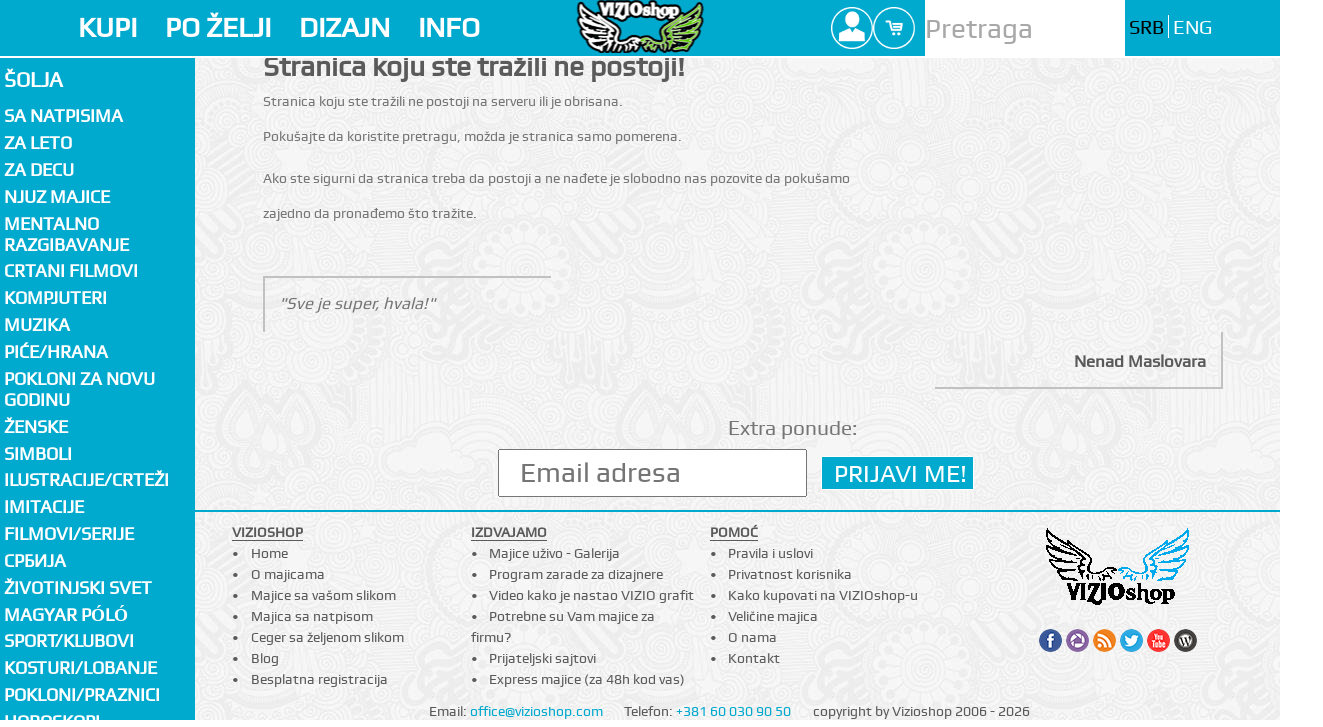

--- FILE ---
content_type: text/html; charset=UTF-8
request_url: https://www.vizioshop.com/Solja-Maiden-England-161167-2.html
body_size: 8946
content:

<!DOCTYPE html><html lang="sr-RS" prefix="og: http://ogp.me/ns#"><!--[if lt IE 7]>      <html class="no-js lt-ie9 lt-ie8 lt-ie7"> <![endif]--><!--[if IE 7]>         <html class="no-js lt-ie9 lt-ie8"> <![endif]--><!--[if IE 8]>         <html class="no-js lt-ie9"> <![endif]--><!--[if gt IE 8]><!--> <html class="no-js"> <!--<![endif]--><head><link rel="stylesheet" href="https://www.vizioshop.com/templates/vizioshop2013/assets/css/style.css"><script src="https://www.vizioshop.com/templates/vizioshop2013/assets/js/vendor/modernizr-2.6.2.min.js"></script><script src="https://ajax.googleapis.com/ajax/libs/jquery/1.8.3/jquery.min.js"></script><meta charset="utf-8"><meta http-equiv="X-UA-Compatible" content="IE=Edge,chrome=1"><meta name="viewport" content="width=device-width"><title>Stranica koju ste tražili ne postoji! |   | Pokloni kojima se svi raduju</title><meta name="description" content="Majice sa slikom i tekstom,t shirts,šolja,ceger,slika na platnu,pokloni za nju i njega!"><meta property="fb:page_id" content="87829947205" /><meta property="og:title" content="Stranica koju ste tražili ne postoji! | " /><meta property="og:site_name" content="VIZIOSHOP" /><link rel="schema.dcterms" href="http://purl.org/dc/terms/"><meta name="DC.subject" content="Majice sa slikom, šolje sa slikom, majice sa tekstom" /><meta name="DC.description" content="Majice sa slikom i tekstom,t shirts,šolja,ceger,slika na platnu,pokloni za nju i njega!" /><meta name="DC.format" content="text/html" /><meta name="DC.identifier" content="https://www.vizioshop.com" /><meta name="DC.creator" content="Vizioshop" /><meta name="DC.publisher" content="VizioShop.com" /><meta name="DC.title" content="Stranica koju ste tražili ne postoji! | " /><meta name="DC.type" content="website" /><link rel="shortcut icon" href="https://www.vizioshop.com/templates/vizioshop2013/images/favicon.ico" /><link rel="apple-touch-icon" href="/sites/all/themes/scenso2013/appleicon/apple-touch-icon.png" /><link rel="apple-touch-icon" sizes="57x57" href="/sites/all/themes/scenso2013/appleicon/apple-touch-icon-57x57.png" /><link rel="apple-touch-icon" sizes="72x72" href="/sites/all/themes/scenso2013/appleicon/apple-touch-icon-72x72.png" /><link rel="apple-touch-icon" sizes="76x76" href="/sites/all/themes/scenso2013/appleicon/apple-touch-icon-76x76.png" /><link rel="apple-touch-icon" sizes="114x114" href="/sites/all/themes/scenso2013/appleicon/apple-touch-icon-114x114.png" /><link rel="apple-touch-icon" sizes="120x120" href="/sites/all/themes/scenso2013/appleicon/apple-touch-icon-120x120.png" /><link rel="apple-touch-icon" sizes="144x144" href="/sites/all/themes/scenso2013/appleicon/apple-touch-icon-144x144.png" /><link rel="apple-touch-icon" sizes="152x152" href="/sites/all/themes/scenso2013/appleicon/apple-touch-icon-152x152.png" /><link rel="apple-touch-icon" sizes="180x180" href="/sites/all/themes/scenso2013/appleicon/apple-touch-icon-180x180.png" />
<script>
!function(f,b,e,v,n,t,s){if(f.fbq)return;n=f.fbq=function(){n.callMethod?
n.callMethod.apply(n,arguments):n.queue.push(arguments)};if(!f._fbq)f._fbq=n;
n.push=n;n.loaded=!0;n.version='2.0';n.queue=[];t=b.createElement(e);t.async=!0;
t.src=v;s=b.getElementsByTagName(e)[0];s.parentNode.insertBefore(t,s)}(window,
document,'script','https://connect.facebook.net/en_US/fbevents.js');
fbq('init', '1397480883664874'); // Insert your pixel ID here.
fbq('track', 'PageView');

</script>
<noscript><img height="1" width="1" style="display:none"
src="https://www.facebook.com/tr?id=1397480883664874&ev=PageView&noscript=1"
/></noscript>
</head><body class="loading"><div class="preview-image" ></div><header class="main-header"><div class="top-header"><div class="mobile-header"><a href="#" class="scroll-trigger">Header menu</a></div><div class="dropdown-container" id="dropdown-1"><a href="#" class="left-header-dropdown-trigger" id="trigger-1">KUPI</a><div class="header-dropdown-container" id="container-1"><div class="row"><div class="dropdown col-1-5"><span>Majice</span><hr /><ul class="left"><li><a href="https://www.vizioshop.com/Majica-bez-stampe-1-blanko.html" title="Majice bez štampe">Majice bez štampe</a></li><li><a href="https://www.vizioshop.com/1-Majica/Sa-natpisima-76/" title="Majice sa natpisom">Majice sa natpisom</li><li><a href="https://www.vizioshop.com/1-Majica/" title="Majica sa slikom">Majica sa slikom</li><li><a href="http://blankomajice.vizioshop.com/index.php?route=product/search&search=polo" title="Polo majice" target="_blank">Polo majice</a></li><li><a href="http://blankomajice.vizioshop.com/index.php?route=product/search&search=performance" title="Sportske majice" target="_blank">Sportske majice</a></li><li><a href="https://www.vizioshop.com/page/timske-majice/" title="Izrada majica po želji">Izrada majica po želji</a></li></ul></div><div class="dropdown col-1-5"><span>Dečije</span><hr /><ul class="left"><li><a href="https://www.vizioshop.com/1-Majica/Za-decu-97/" title="Dečije majice">Dečije majice</a></li><li><a href="https://www.vizioshop.com/11-Kacket/" title="Kačketi">Kačket</li><!--<li><a href="https://www.vizioshop.com/13-Torba/" title="Torbe">Torbe</li>--></ul><span class="left">Ženske</span><hr /><ul class="left"><li><a href="https://www.vizioshop.com/1-Majica/ZENSKE-26/" title="Majice sa motivima">Majice sa motivima</a></li><li><a href="https://www.vizioshop.com/1-Majica/ZENSKE-Natpisi-26_0/" title="Majice sa natpisom">Majice sa natpisom</a></li></ul></div><div class="dropdown col-1-5"><span>Ostala ponuda</span><hr /><ul class="left"><li><a href="/1-Majica/" title="Majica">Majice</a></li><li><a href="/2-Solje/" title="solje">Šolje</li><li><a href="/10-Termos/" title="Termos">Termos</li><li><a href="/3-Platno/" title="Platno">Slike na platnu</a></li><li><a href="/4-Ceger/" title="Cegeri">Cegeri</a></li><li><a href="/11-Kacket/" title="Kacketi">Kačketi</a></li><li><a href="/12-Krigla/" title="Krigle">Krigle</a></li><li><a href="/14-Kecelja/" title="Kecelja">Kecelje</a></li></ul></div><div class="dropdown col-1-5"><ul class="left"><li><a href="/15-Peskir/" title="Peskiri">Peškiri</a></li><li><a href="/5-Kisobran/" title="Kisobran">Kišobran</a></li><li><a href="/6-Mouse-pad/" title="Podloga za miša">Mouse pad</a></li><li><a href="/7-Krpice/" title="Krpice">Krpice</a></li><li><a href="/8-Stolnjak/" title="Slavski stolnjaci">Slavski stolnjak</a></li><li><a href="/9-Magnetna-puzla/" title="Magnetne puzle">Magnetne puzle</a></li><!--<li><a href="/13-Torba/" title="Torbe">Torbe</a></li>--><li><a href="/16-Bocni-auto-suncobran/" title="Bočni auto suncobran">Bočni auto suncobran</a></li><li><a href="/17-Prednji-auto-suncobran/" title="Prednji auto suncobran">Prednji auto suncobran</a></li></ul></div><div class="dropdown col-1-5"><img src="https://www.vizioshop.com/templates/vizioshop2013/images/header/kupi/poklon.jpg" alt="Kupi" /></div></div> </div></div><div class="dropdown-container" id="dropdown-2"><a href="#" class="left-header-dropdown-trigger" id="trigger-2">PO ŽELJI</a><div class="header-dropdown-container" id="container-2"><div class="row"><div class="dropdown col-2-5"><a href="https://www.vizioshop.com/custom-image/" title="Pošalji svoju sliku i odaberi predmet na koji želiš štampu"><img src="https://www.vizioshop.com/templates/vizioshop2013/images/header/moje/moje-7.jpg" alt="Moja kreacija" /></a></div><div class="dropdown col-1-5 center"><ul class="left"><li><a href="https://www.vizioshop.com/majica-sa-slikom/" title="Majica sa slikom">Majica sa slikom</a></li><li><a href="https://www.vizioshop.com/solja-sa-slikom/" title="Šolja sa slikom">Šolja sa slikom</a></li><li><a href="https://www.vizioshop.com/ceger-sa-slikom/" title="Ceger sa slikom">Ceger sa slikom</a></li><li><a href="https://www.vizioshop.com/fotografija-na-platnu/" title="Fotografija na platnu">Fotografija na platnu</a></li><li><a href="https://www.vizioshop.com/kecelja-sa-slikom/" title="Kecelja sa slikom">Kecelja sa slikom</a></li><li><a href="https://www.vizioshop.com/kacket-sa-slikom/" title="Kačket sa slikom">Kačket sa slikom</a></li><li><a href="https://www.vizioshop.com/puzla-sa-slikom/" title="Puzzla sa slikom">Puzzle sa slikom</a></li><li><a href="https://www.vizioshop.com/krigla-sa-slikom/" title="Krigla sa slikom">Krigla sa slikom</a></li><li><a href="https://www.vizioshop.com/kisobran-sa-slikom/" title="Kišobran sa slikom">Kišobran sa slikom</a></li><li><a href="https://www.vizioshop.com/mouse-pad-sa-slikom/" title="Mouse pad sa slikom">Mouse pad sa slikom</a></li><li><a href="https://www.vizioshop.com/krpice-sa-slikom/" title="Krpica sa slikom">Krpice sa slikom</a></li></ul></div><div class="dropdown col-1-5 center"><ul class="right"><li><a href="https://www.vizioshop.com/majica-sa-natpisom/" title="Majica sa natpisom">Majica sa natpisom</a></li><li><a href="https://www.vizioshop.com/auto-suncobran-sa-slikom/" title="Auto suncobran sa slikom">Auto suncobran sa slikom</a></li><!--<li><a href="https://www.vizioshop.com/torba-sa-slikom/" title="Torba sa slikom">Torba sa slikom</a></li>--><li><a href="https://www.vizioshop.com/Touch-rukavice-Touch-rukavice-sa-tekstom-161498-18.html" title="Touch rukavice sa tekstom">Touch rukavice sa natpisom</a></li><li><a href="https://www.vizioshop.com/Zimska-kapa-Zimska-kapa-sa-tekstom-161499-19.html" title="Zimska kapa sa natpisom">Zimska kapa sa natpisom</a></li><li><a href="https://www.vizioshop.com/Sal-Sal-sa-tekstom-161500-20.html" title="Šal sa tekstom">Šal sa tekstom</a></li><li><a href="https://www.vizioshop.com/Ranac-Ranac-sa-natpisom-161501-21.html" title="Ranac sa natpisom">Ranac sa natpisom</a></li></ul></div><div class="dropdown col-1-5 right"><a href="https://www.vizioshop.com/majica-sa-natpisom/" title="Majica sa tekstom, natpisom"><img src="https://www.vizioshop.com/templates/vizioshop2013/images/header/moje/custom-tekst-5.jpg" alt="Pošalji tekst i mi ćemo ti odštampati na majicu!" /></a></div></div> </div></div><div class="dropdown-container" id="dropdown-4"><a href="#" class="left-header-dropdown-trigger" id="trigger-4">DIZAJN</a><div class="header-dropdown-container" id="container-4"><div class="row"><div class="dropdown col-2-5"><span>Pridruži se Vizioshop zajednici!<br />Pokaži svoju kreativnost na našim proizvodima i zaradi.</span><hr /><a href="https://www.vizioshop.com/registration/" class="not-list">Registruj se</a> besplatno.<br />Pošalji svoje radove.<br />Dođi do više desetina hiljada potencijalnih kupaca.<br />Reci svojim prijateljima, dovedi ih na svoju web prodavnicu kod nas.<br /></div><div class="dropdown col-1-5 center"><a href="https://www.vizioshop.com/design/new/" title="Pošalji svoje radove"><img src="https://www.vizioshop.com/templates/vizioshop2013/images/header/dizajn/ideja.jpg" alt="Ideja" /><br />1. Pošalji svoje radove</a></div><div class="dropdown col-1-5 center"><a href="https://www.vizioshop.com/design/" title="Mi ćemo štampati!"><img src="https://www.vizioshop.com/templates/vizioshop2013/images/header/dizajn/print.jpg" alt="Mi ćemo štampati" /><br />2. Mi ćemo štampati i poslati kupcu</a></div><div class="dropdown col-1-5 center"><a href="https://www.vizioshop.com/design/stats/" title="Ti ćeš zaraditi!"><img src="https://www.vizioshop.com/templates/vizioshop2013/images/header/dizajn/euro.jpg" alt="Ti ces zaraditi" /><br />3. Ti ćeš zaraditi</a></div></div></div></div><div class="dropdown-container" id="dropdown-5"><a href="https://www.vizioshop.com/page/informacije/" class="left-header-dropdown-trigger" id="trigger-5">INFO</a></div><a href="https://www.vizioshop.com/" class="logo" title="Vizioshop Online Shop" ><span>Vizioshop</span></a><div class="right-header"><div class="link-container"> <div class="dropdown-container" id="profile-drop"><a href="" class="header-small-link" id="profile">Profile</a><div class="sesion-dropdown" id="profile-dropdown"><div class="profile-login"><form action="https://www.vizioshop.com/login/" enctype="multipart/form-data" method="post" id="prijava" name="prijava"><input type="text" placeholder="Username" id="username" name="username"><input type="password" placeholder="Password" id="password" name="password"><input type="hidden" name="redir" value="Solja-Maiden-England-161167-2.html"><button> Prijava</button><hr /><a href="https://www.vizioshop.com/lost-password/" id="password-get" title=" Izgubljena lozinka ?"> Izgubljena lozinka ?</a><a href="https://www.vizioshop.com/registration/" id="register" title=" Besplatna registracija"> Besplatna registracija</a></form></div></div></div><div class="dropdown-container" id="cart-drop"><a href="https://www.vizioshop.com/cart/" class="header-small-link" id="cart" title="Pogledaj korpu">Cart</a><div class="sesion-dropdown" id="cart-dropdown"><div class="shopping-cart"><a href="https://www.vizioshop.com/cart/" class="shopping-cart-button" title=" U korpi imate 0 proizvoda."> U korpi imate 0 proizvoda.</a></div></div></div><div class="dropdown-container" id="search-drop"><a href="" class="header-small-link" id="search">Search</a><div class="sesion-dropdown" id="search-dropdown"><div class="search"><form action="https://www.vizioshop.com/search/" enctype="multipart/form-data" method="post" name="search" id="fpretragam"><input type="search" name="q" results="5" placeholder="Pretraga" id="pretragam"></form></div></div></div></div> <div class="search" id="desktop-search"><form action="https://www.vizioshop.com/search/" enctype="multipart/form-data" method="post" name="search" id="fpretragad"><input type="search" name="q" results="5" placeholder="Pretraga" id="pretragad"></form></div><div class="language-choose"><ul><li><a href="/" class="active-language" title=" Srpski">SRB</a></li><li><a href="/en/"  title=" Engleski">ENG</a></li></ul></div></div></div><div class="bottom-header"><div class="scroller"><ul><span id="scroller-left"></span><span id="scroller-right"></span><li><a href="https://www.vizioshop.com/1-Majica/" title="Majice">Majice</a></li><li><a href="https://www.vizioshop.com/2-Solje/" title="Šolje">Šolje</a></li><li><a href="https://www.vizioshop.com/10-Termos/" title="Termosi">Termos</a></li><li><a href="https://www.vizioshop.com/3-Platno/" title="Slike na platnu">Slike na platnu</a></li><li><a href="https://www.vizioshop.com/4-Ceger/" title="Cegeri">Cegeri</a></li><li><a href="https://www.vizioshop.com/11-Kacket/" title="Kačketi">Kačketi</a></li><li><a href="https://www.vizioshop.com/12-Krigla/" title="Krigle">Krigle</a></li><li><a href="https://www.vizioshop.com/14-Kecelja/" title="Kecelje">Kecelje</a></li><li><a href="https://www.vizioshop.com/15-Peskir/" title="Peškiri">Peškiri</a></li><li><a href="https://www.vizioshop.com/5-Kisobran/" title="Kišobran">Kišobran</a></li><li><a href="https://www.vizioshop.com/6-Mouse-pad/" title="Mouse pad">Mouse pad</a></li><li><a href="https://www.vizioshop.com/7-Krpice/" title="Krpice">Krpice</a></li><li><a href="https://www.vizioshop.com/8-Stolnjak/" title="Slavski stolnjaci">Slavski stolnjak</a></li><li><a href="https://www.vizioshop.com/9-Magnetna-puzla/" title="Magnetne puzle">Magnetne puzle</a></li><!--<li><a href="https://www.vizioshop.com/13-Torba/" title="Torbe">Torbe</a></li>--><li><a href="https://www.vizioshop.com/16-Bocni-auto-suncobran/" title="Boćni auto suncobran">Bočni auto suncobran</a></li><li><a href="https://www.vizioshop.com/17-Prednji-auto-suncobran/" title="Prednji auto suncobran">Prednji auto suncobran</a></li></ul></div></div></header> <input type="checkbox" id="categories-toggle" name="categories-group"><aside class="clear categories"><label for="categories-toggle" class="categories-toggle"><span>Meni</span></label><nav class="menu-navigation" role="navigation"><a href="" id="catalog">Šolja</a><ul class="menu-navigation-list"><li><span>Sa natpisima</span><ul class="submenu"><li><a href="https://www.vizioshop.com/2-Solja/Sa-natpisima-76/" title="Sve iz kategorije Sa natpisima"> Sve </a></li><li><a href="https://www.vizioshop.com/2-Solja/Sa-natpisima-Majice---ZA----76_0/" title="Šolja - Sa natpisima - Majice - ZA...">Majice - ZA...</a></li><li><a href="https://www.vizioshop.com/2-Solja/Sa-natpisima-Natpisi---SRPSKI-76_1/" title="Šolja - Sa natpisima - Natpisi - SRPSKI">Natpisi - SRPSKI</a></li><li><a href="https://www.vizioshop.com/2-Solja/Sa-natpisima-Natpisi---ENG--76_2/" title="Šolja - Sa natpisima - Natpisi - ENG.">Natpisi - ENG.</a></li><li><a href="https://www.vizioshop.com/2-Solja/Sa-natpisima-I-Love-76_3/" title="Šolja - Sa natpisima - I Love">I Love</a></li></ul></li> <li><a class="no-sub" href="https://www.vizioshop.com/2-Solja/Za-LETO-87/" title="Sve iz Za LETO">Za LETO</a></li> <li><a class="no-sub" href="https://www.vizioshop.com/2-Solja/Za-decu-97/" title="Sve iz Za decu">Za decu</a></li> <li><a class="no-sub" href="https://www.vizioshop.com/2-Solja/Njuz-majice-99/" title="Sve iz Njuz majice">Njuz majice</a></li><li><span>Mentalno Razgibavanje</span><ul class="submenu"><li><a href="https://www.vizioshop.com/2-Solja/Mentalno-Razgibavanje-103/" title="Sve iz kategorije Mentalno Razgibavanje"> Sve </a></li><li><a href="https://www.vizioshop.com/2-Solja/Mentalno-Razgibavanje-Majice-103_0/" title="Šolja - Mentalno Razgibavanje - Majice">Majice</a></li><li><a href="https://www.vizioshop.com/2-Solja/Mentalno-Razgibavanje-Solje-103_1/" title="Šolja - Mentalno Razgibavanje - Šolje">Šolje</a></li><li><a href="https://www.vizioshop.com/2-Solja/Mentalno-Razgibavanje-Kacket-103_2/" title="Šolja - Mentalno Razgibavanje - Kačket">Kačket</a></li></ul></li> <li><a class="no-sub" href="https://www.vizioshop.com/2-Solja/Crtani-filmovi-19/" title="Sve iz  Crtani filmovi"> Crtani filmovi</a></li><li><span> Kompjuteri</span><ul class="submenu"><li><a href="https://www.vizioshop.com/2-Solja/Kompjuteri-21/" title="Sve iz kategorije  Kompjuteri"> Sve </a></li><li><a href="https://www.vizioshop.com/2-Solja/Kompjuteri-Igre-21_0/" title="Šolja -  Kompjuteri - Igre">Igre</a></li><li><a href="https://www.vizioshop.com/2-Solja/Kompjuteri-Geek-21_1/" title="Šolja -  Kompjuteri - Geek">Geek</a></li><li><a href="https://www.vizioshop.com/2-Solja/Kompjuteri-Internet-21_2/" title="Šolja -  Kompjuteri - Internet">Internet</a></li><li><a href="https://www.vizioshop.com/2-Solja/Kompjuteri-Linux-21_3/" title="Šolja -  Kompjuteri - Linux">Linux</a></li></ul></li><li><span> Muzika</span><ul class="submenu"><li><a href="https://www.vizioshop.com/2-Solja/Muzika-22/" title="Sve iz kategorije  Muzika"> Sve </a></li><li><a href="https://www.vizioshop.com/2-Solja/Muzika-DJ-22_0/" title="Šolja -  Muzika - DJ">DJ</a></li><li><a href="https://www.vizioshop.com/2-Solja/Muzika-Turbo-Folk-22_1/" title="Šolja -  Muzika - Turbo Folk">Turbo Folk</a></li><li><a href="https://www.vizioshop.com/2-Solja/Muzika-Rock-22_2/" title="Šolja -  Muzika - Rock">Rock</a></li><li><a href="https://www.vizioshop.com/2-Solja/Muzika-Hip-Hop-22_3/" title="Šolja -  Muzika - Hip-Hop">Hip-Hop</a></li><li><a href="https://www.vizioshop.com/2-Solja/Muzika-Metal-22_4/" title="Šolja -  Muzika - Metal">Metal</a></li><li><a href="https://www.vizioshop.com/2-Solja/Muzika-Punk-22_5/" title="Šolja -  Muzika - Punk">Punk</a></li><li><a href="https://www.vizioshop.com/2-Solja/Muzika-House-22_6/" title="Šolja -  Muzika - House">House</a></li><li><a href="https://www.vizioshop.com/2-Solja/Muzika-Jazz-22_7/" title="Šolja -  Muzika - Jazz">Jazz</a></li><li><a href="https://www.vizioshop.com/2-Solja/Muzika-Elektronika-22_8/" title="Šolja -  Muzika - Elektronika">Elektronika</a></li><li><a href="https://www.vizioshop.com/2-Solja/Muzika-Reggae-22_9/" title="Šolja -  Muzika - Reggae">Reggae</a></li><li><a href="https://www.vizioshop.com/2-Solja/Muzika-Trance-22_10/" title="Šolja -  Muzika - Trance">Trance</a></li><li><a href="https://www.vizioshop.com/2-Solja/Muzika-Pop-22_11/" title="Šolja -  Muzika - Pop">Pop</a></li></ul></li><li><span> Piće/Hrana</span><ul class="submenu"><li><a href="https://www.vizioshop.com/2-Solja/Pice-Hrana-23/" title="Sve iz kategorije  Piće/Hrana"> Sve </a></li><li><a href="https://www.vizioshop.com/2-Solja/Pice-Hrana-Pivo-23_0/" title="Šolja -  Piće/Hrana - Pivo">Pivo</a></li></ul></li> <li><a class="no-sub" href="https://www.vizioshop.com/2-Solja/Pokloni-za-novu-godinu-95/" title="Sve iz Pokloni za novu godinu">Pokloni za novu godinu</a></li><li><span>ŽENSKE</span><ul class="submenu"><li><a href="https://www.vizioshop.com/2-Solja/ZENSKE-26/" title="Sve iz kategorije ŽENSKE"> Sve </a></li><li><a href="https://www.vizioshop.com/2-Solja/ZENSKE-Natpisi-26_0/" title="Šolja - ŽENSKE - Natpisi">Natpisi</a></li><li><a href="https://www.vizioshop.com/2-Solja/ZENSKE-Cvetovi-26_1/" title="Šolja - ŽENSKE - Cvetovi">Cvetovi</a></li><li><a href="https://www.vizioshop.com/2-Solja/ZENSKE-Kolori-26_2/" title="Šolja - ŽENSKE - Kolori">Kolori</a></li><li><a href="https://www.vizioshop.com/2-Solja/ZENSKE-Medvedici-26_3/" title="Šolja - ŽENSKE - Medvedići">Medvedići</a></li><li><a href="https://www.vizioshop.com/2-Solja/ZENSKE-Love-26_4/" title="Šolja - ŽENSKE - Love">Love</a></li><li><a href="https://www.vizioshop.com/2-Solja/ZENSKE-Oblici-26_5/" title="Šolja - ŽENSKE - Oblici">Oblici</a></li><li><a href="https://www.vizioshop.com/2-Solja/ZENSKE-Leptiri-26_6/" title="Šolja - ŽENSKE - Leptiri">Leptiri</a></li><li><a href="https://www.vizioshop.com/2-Solja/ZENSKE-Zenski-Lik-26_7/" title="Šolja - ŽENSKE - Ženski Lik">Ženski Lik</a></li><li><a href="https://www.vizioshop.com/2-Solja/ZENSKE-Srce-26_8/" title="Šolja - ŽENSKE - Srce">Srce</a></li></ul></li><li><span> Simboli</span><ul class="submenu"><li><a href="https://www.vizioshop.com/2-Solja/Simboli-24/" title="Sve iz kategorije  Simboli"> Sve </a></li><li><a href="https://www.vizioshop.com/2-Solja/Simboli-Tribali-24_0/" title="Šolja -  Simboli - Tribali">Tribali</a></li><li><a href="https://www.vizioshop.com/2-Solja/Simboli-Smajliji-24_1/" title="Šolja -  Simboli - Smajliji">Smajliji</a></li><li><a href="https://www.vizioshop.com/2-Solja/Simboli-Grbovi-24_2/" title="Šolja -  Simboli - Grbovi">Grbovi</a></li></ul></li><li><span> Ilustracije/Crteži</span><ul class="submenu"><li><a href="https://www.vizioshop.com/2-Solja/Ilustracije-Crtezi-53/" title="Sve iz kategorije  Ilustracije/Crteži"> Sve </a></li><li><a href="https://www.vizioshop.com/2-Solja/Ilustracije-Crtezi-Opticke-varke-53_0/" title="Šolja -  Ilustracije/Crteži - Optičke varke">Optičke varke</a></li><li><a href="https://www.vizioshop.com/2-Solja/Ilustracije-Crtezi-Stripovi-53_1/" title="Šolja -  Ilustracije/Crteži - Stripovi">Stripovi</a></li><li><a href="https://www.vizioshop.com/2-Solja/Ilustracije-Crtezi-Vampiri-Vukodlaci-53_2/" title="Šolja -  Ilustracije/Crteži - Vampiri/Vukodlaci">Vampiri/Vukodlaci</a></li><li><a href="https://www.vizioshop.com/2-Solja/Ilustracije-Crtezi-Graffiti-53_3/" title="Šolja -  Ilustracije/Crteži - Graffiti">Graffiti</a></li><li><a href="https://www.vizioshop.com/2-Solja/Ilustracije-Crtezi-CMYK-53_4/" title="Šolja -  Ilustracije/Crteži - CMYK">CMYK</a></li><li><a href="https://www.vizioshop.com/2-Solja/Ilustracije-Crtezi-Barcode-53_5/" title="Šolja -  Ilustracije/Crteži - Barcode">Barcode</a></li><li><a href="https://www.vizioshop.com/2-Solja/Ilustracije-Crtezi-Zmajevi-53_6/" title="Šolja -  Ilustracije/Crteži - Zmajevi">Zmajevi</a></li><li><a href="https://www.vizioshop.com/2-Solja/Ilustracije-Crtezi-Roboti-53_7/" title="Šolja -  Ilustracije/Crteži - Roboti">Roboti</a></li><li><a href="https://www.vizioshop.com/2-Solja/Ilustracije-Crtezi-Kids-Art-53_8/" title="Šolja -  Ilustracije/Crteži - Kids Art">Kids Art</a></li><li><a href="https://www.vizioshop.com/2-Solja/Ilustracije-Crtezi-Cudovista-53_9/" title="Šolja -  Ilustracije/Crteži - Čudovišta">Čudovišta</a></li></ul></li> <li><a class="no-sub" href="https://www.vizioshop.com/2-Solja/Imitacije-52/" title="Sve iz  Imitacije"> Imitacije</a></li> <li><a class="no-sub" href="https://www.vizioshop.com/2-Solja/Filmovi-Serije-46/" title="Sve iz  Filmovi/Serije"> Filmovi/Serije</a></li> <li><a class="no-sub" href="https://www.vizioshop.com/2-Solja/СРБИЈА-32/" title="Sve iz  СРБИЈА"> СРБИЈА</a></li><li><span> Životinjski svet</span><ul class="submenu"><li><a href="https://www.vizioshop.com/2-Solja/Zivotinjski-svet-27/" title="Sve iz kategorije  Životinjski svet"> Sve </a></li><li><a href="https://www.vizioshop.com/2-Solja/Zivotinjski-svet-Lavovi-27_0/" title="Šolja -  Životinjski svet - Lavovi">Lavovi</a></li><li><a href="https://www.vizioshop.com/2-Solja/Zivotinjski-svet-Tigrovi-27_1/" title="Šolja -  Životinjski svet - Tigrovi">Tigrovi</a></li><li><a href="https://www.vizioshop.com/2-Solja/Zivotinjski-svet-Zmije-27_2/" title="Šolja -  Životinjski svet - Zmije">Zmije</a></li><li><a href="https://www.vizioshop.com/2-Solja/Zivotinjski-svet-Gmizavci-27_3/" title="Šolja -  Životinjski svet - Gmizavci">Gmizavci</a></li><li><a href="https://www.vizioshop.com/2-Solja/Zivotinjski-svet-Divlje-zivotinje-27_4/" title="Šolja -  Životinjski svet - Divlje životinje">Divlje životinje</a></li><li><a href="https://www.vizioshop.com/2-Solja/Zivotinjski-svet-Domace-zivotinje-27_5/" title="Šolja -  Životinjski svet - Domaće životinje">Domaće životinje</a></li><li><a href="https://www.vizioshop.com/2-Solja/Zivotinjski-svet-Kucni-ljubimci-27_6/" title="Šolja -  Životinjski svet - Kućni ljubimci">Kućni ljubimci</a></li><li><a href="https://www.vizioshop.com/2-Solja/Zivotinjski-svet-Morski-svet-27_7/" title="Šolja -  Životinjski svet - Morski svet">Morski svet</a></li><li><a href="https://www.vizioshop.com/2-Solja/Zivotinjski-svet-Ptice-27_8/" title="Šolja -  Životinjski svet - Ptice">Ptice</a></li><li><a href="https://www.vizioshop.com/2-Solja/Zivotinjski-svet-Insekti-27_9/" title="Šolja -  Životinjski svet - Insekti">Insekti</a></li></ul></li> <li><a class="no-sub" href="https://www.vizioshop.com/2-Solja/Magyar-polo-93/" title="Sve iz Magyar póló">Magyar póló</a></li><li><span> Sport/Klubovi</span><ul class="submenu"><li><a href="https://www.vizioshop.com/2-Solja/Sport-Klubovi-45/" title="Sve iz kategorije  Sport/Klubovi"> Sve </a></li><li><a href="https://www.vizioshop.com/2-Solja/Sport-Klubovi-Fudbal-45_0/" title="Šolja -  Sport/Klubovi - Fudbal">Fudbal</a></li><li><a href="https://www.vizioshop.com/2-Solja/Sport-Klubovi-Kosarka-45_1/" title="Šolja -  Sport/Klubovi - Košarka">Košarka</a></li><li><a href="https://www.vizioshop.com/2-Solja/Sport-Klubovi-Roleri-45_2/" title="Šolja -  Sport/Klubovi - Roleri">Roleri</a></li><li><a href="https://www.vizioshop.com/2-Solja/Sport-Klubovi-Biciklizam-45_3/" title="Šolja -  Sport/Klubovi - Biciklizam">Biciklizam</a></li><li><a href="https://www.vizioshop.com/2-Solja/Sport-Klubovi-Streetvolleyball-45_4/" title="Šolja -  Sport/Klubovi - Streetvolleyball">Streetvolleyball</a></li><li><a href="https://www.vizioshop.com/2-Solja/Sport-Klubovi-Tenis-45_5/" title="Šolja -  Sport/Klubovi - Tenis">Tenis</a></li><li><a href="https://www.vizioshop.com/2-Solja/Sport-Klubovi-Atletika-45_6/" title="Šolja -  Sport/Klubovi - Atletika">Atletika</a></li><li><a href="https://www.vizioshop.com/2-Solja/Sport-Klubovi-Skateboard-45_7/" title="Šolja -  Sport/Klubovi - Skateboard">Skateboard</a></li></ul></li> <li><a class="no-sub" href="https://www.vizioshop.com/2-Solja/Kosturi-Lobanje-47/" title="Sve iz  Kosturi/Lobanje"> Kosturi/Lobanje</a></li><li><span> Pokloni/Praznici</span><ul class="submenu"><li><a href="https://www.vizioshop.com/2-Solja/Pokloni-Praznici-44/" title="Sve iz kategorije  Pokloni/Praznici"> Sve </a></li><li><a href="https://www.vizioshop.com/2-Solja/Pokloni-Praznici-Puzzle-gradova-44_0/" title="Šolja -  Pokloni/Praznici - Puzzle gradova">Puzzle gradova</a></li><li><a href="https://www.vizioshop.com/2-Solja/Pokloni-Praznici-Poklon-za-njega-44_1/" title="Šolja -  Pokloni/Praznici - Poklon za njega">Poklon za njega</a></li><li><a href="https://www.vizioshop.com/2-Solja/Pokloni-Praznici-Poklon-za-nju-44_2/" title="Šolja -  Pokloni/Praznici - Poklon za nju">Poklon za nju</a></li><li><a href="https://www.vizioshop.com/2-Solja/Pokloni-Praznici-Poklon-za-rodjendan-44_3/" title="Šolja -  Pokloni/Praznici - Poklon za rođendan">Poklon za rođendan</a></li><li><a href="https://www.vizioshop.com/2-Solja/Pokloni-Praznici-Poklon-za-godisnjicu-braka-44_4/" title="Šolja -  Pokloni/Praznici - Poklon za godišnjicu braka">Poklon za godišnjicu braka</a></li><li><a href="https://www.vizioshop.com/2-Solja/Pokloni-Praznici-Poklon-za-momka-44_5/" title="Šolja -  Pokloni/Praznici - Poklon za momka">Poklon za momka</a></li><li><a href="https://www.vizioshop.com/2-Solja/Pokloni-Praznici-Poklon-za-devojku-44_6/" title="Šolja -  Pokloni/Praznici - Poklon za devojku">Poklon za devojku</a></li><li><a href="https://www.vizioshop.com/2-Solja/Pokloni-Praznici-Poklon-za-drugaricu-44_7/" title="Šolja -  Pokloni/Praznici - Poklon za drugaricu">Poklon za drugaricu</a></li><li><a href="https://www.vizioshop.com/2-Solja/Pokloni-Praznici-Valentine-day-44_8/" title="Šolja -  Pokloni/Praznici - Valentine day">Valentine day</a></li><li><a href="https://www.vizioshop.com/2-Solja/Pokloni-Praznici-Prvomajske-majice-44_9/" title="Šolja -  Pokloni/Praznici - Prvomajske majice">Prvomajske majice</a></li><li><a href="https://www.vizioshop.com/2-Solja/Pokloni-Praznici-Novogodisnje-44_10/" title="Šolja -  Pokloni/Praznici - Novogodišnje">Novogodišnje</a></li><li><a href="https://www.vizioshop.com/2-Solja/Pokloni-Praznici-Bozicne-44_11/" title="Šolja -  Pokloni/Praznici - Božićne">Božićne</a></li><li><a href="https://www.vizioshop.com/2-Solja/Pokloni-Praznici-Pokloni-za-8--mart-44_12/" title="Šolja -  Pokloni/Praznici - Pokloni za 8. mart">Pokloni za 8. mart</a></li></ul></li><li><span>Horoskopi</span><ul class="submenu"><li><a href="https://www.vizioshop.com/2-Solja/Horoskopi-89/" title="Sve iz kategorije Horoskopi"> Sve </a></li><li><a href="https://www.vizioshop.com/2-Solja/Horoskopi-Ovan-89_0/" title="Šolja - Horoskopi - Ovan">Ovan</a></li><li><a href="https://www.vizioshop.com/2-Solja/Horoskopi-Bik-89_1/" title="Šolja - Horoskopi - Bik">Bik</a></li><li><a href="https://www.vizioshop.com/2-Solja/Horoskopi-Blizanci-89_2/" title="Šolja - Horoskopi - Blizanci">Blizanci</a></li><li><a href="https://www.vizioshop.com/2-Solja/Horoskopi-Rak-89_3/" title="Šolja - Horoskopi - Rak">Rak</a></li><li><a href="https://www.vizioshop.com/2-Solja/Horoskopi-Lav-89_4/" title="Šolja - Horoskopi - Lav">Lav</a></li><li><a href="https://www.vizioshop.com/2-Solja/Horoskopi-Devica-89_5/" title="Šolja - Horoskopi - Devica">Devica</a></li><li><a href="https://www.vizioshop.com/2-Solja/Horoskopi-Vaga-89_6/" title="Šolja - Horoskopi - Vaga">Vaga</a></li><li><a href="https://www.vizioshop.com/2-Solja/Horoskopi-Skorpija-89_7/" title="Šolja - Horoskopi - Škorpija">Škorpija</a></li><li><a href="https://www.vizioshop.com/2-Solja/Horoskopi-Strelac-89_8/" title="Šolja - Horoskopi - Strelac">Strelac</a></li><li><a href="https://www.vizioshop.com/2-Solja/Horoskopi-Jarac-89_9/" title="Šolja - Horoskopi - Jarac">Jarac</a></li><li><a href="https://www.vizioshop.com/2-Solja/Horoskopi-Vodolija-89_10/" title="Šolja - Horoskopi - Vodolija">Vodolija</a></li><li><a href="https://www.vizioshop.com/2-Solja/Horoskopi-Ribe-89_11/" title="Šolja - Horoskopi - Ribe">Ribe</a></li><li><a href="https://www.vizioshop.com/2-Solja/Horoskopi-Opste-89_12/" title="Šolja - Horoskopi - Opšte">Opšte</a></li></ul></li> <li><a class="no-sub" href="https://www.vizioshop.com/2-Solja/Poznate-licnosti-66/" title="Sve iz  Poznate ličnosti"> Poznate ličnosti</a></li> <li><a class="no-sub" href="https://www.vizioshop.com/2-Solja/Forumi-Sajtovi-54/" title="Sve iz  Forumi/Sajtovi"> Forumi/Sajtovi</a></li><li><span> Auto/Moto</span><ul class="submenu"><li><a href="https://www.vizioshop.com/2-Solja/Auto-Moto-55/" title="Sve iz kategorije  Auto/Moto"> Sve </a></li><li><a href="https://www.vizioshop.com/2-Solja/Auto-Moto-Automobili-55_0/" title="Šolja -  Auto/Moto - Automobili">Automobili</a></li><li><a href="https://www.vizioshop.com/2-Solja/Auto-Moto-Motori-55_1/" title="Šolja -  Auto/Moto - Motori">Motori</a></li><li><a href="https://www.vizioshop.com/2-Solja/Auto-Moto-Yugo-fun-club-55_2/" title="Šolja -  Auto/Moto - Yugo fun club">Yugo fun club</a></li></ul></li><li><span> Hobi i rekreacija</span><ul class="submenu"><li><a href="https://www.vizioshop.com/2-Solja/Hobi-i-rekreacija-77/" title="Sve iz kategorije  Hobi i rekreacija"> Sve </a></li><li><a href="https://www.vizioshop.com/2-Solja/Hobi-i-rekreacija-Poker-77_0/" title="Šolja -  Hobi i rekreacija - Poker">Poker</a></li></ul></li> <li><a class="no-sub" href="https://www.vizioshop.com/2-Solja/Gradovi-i-drzave-74/" title="Sve iz  Gradovi i države"> Gradovi i države</a></li> <li><a class="no-sub" href="https://www.vizioshop.com/2-Solja/Smesne-75/" title="Sve iz Smešne">Smešne</a></li><li><span> Umetnost</span><ul class="submenu"><li><a href="https://www.vizioshop.com/2-Solja/Umetnost-94/" title="Sve iz kategorije  Umetnost"> Sve </a></li><li><a href="https://www.vizioshop.com/2-Solja/Umetnost-Slikarstvo-94_0/" title="Šolja -  Umetnost - Slikarstvo">Slikarstvo</a></li><li><a href="https://www.vizioshop.com/2-Solja/Umetnost-Skulptura-94_1/" title="Šolja -  Umetnost - Skulptura">Skulptura</a></li><li><a href="https://www.vizioshop.com/2-Solja/Umetnost-Grafika-94_2/" title="Šolja -  Umetnost - Grafika">Grafika</a></li><li><a href="https://www.vizioshop.com/2-Solja/Umetnost-Fotografija-94_3/" title="Šolja -  Umetnost - Fotografija">Fotografija</a></li></ul></li><li><span> Priroda</span><ul class="submenu"><li><a href="https://www.vizioshop.com/2-Solja/Priroda-51/" title="Sve iz kategorije  Priroda"> Sve </a></li><li><a href="https://www.vizioshop.com/2-Solja/Priroda-Svemir-51_0/" title="Šolja -  Priroda - Svemir">Svemir</a></li><li><a href="https://www.vizioshop.com/2-Solja/Priroda-Biljke-51_1/" title="Šolja -  Priroda - Biljke">Biljke</a></li></ul></li> <li><a class="no-sub" href="https://www.vizioshop.com/2-Solja/Skola-i-obrazovanje-81/" title="Sve iz  Škola i obrazovanje"> Škola i obrazovanje</a></li> <li><a class="no-sub" href="https://www.vizioshop.com/2-Solja/Vojni-motivi-79/" title="Sve iz  Vojni motivi"> Vojni motivi</a></li> <li><a class="no-sub" href="https://www.vizioshop.com/2-Solja/Religija-82/" title="Sve iz  Religija"> Religija</a></li><li><span> Vampiri/Vukodlaci</span><ul class="submenu"><li><a href="https://www.vizioshop.com/2-Solja/Vampiri-Vukodlaci-48/" title="Sve iz kategorije  Vampiri/Vukodlaci"> Sve </a></li><li><a href="https://www.vizioshop.com/2-Solja/Vampiri-Vukodlaci-Vestice-48_0/" title="Šolja -  Vampiri/Vukodlaci - Veštice">Veštice</a></li></ul></li> <li><a class="no-sub" href="https://www.vizioshop.com/2-Solja/Sexy-28/" title="Sve iz  Sexy"> Sexy</a></li> <li><a class="no-sub" href="https://www.vizioshop.com/2-Solja/Poslovi-i-zanimanja-80/" title="Sve iz  Poslovi i zanimanja"> Poslovi i zanimanja</a></li> <li><a class="no-sub" href="https://www.vizioshop.com/2-Solja/Zdravlje-i-fitness-78/" title="Sve iz Zdravlje i fitness">Zdravlje i fitness</a></li> <li><a class="no-sub" href="https://www.vizioshop.com/2-Solja/Razno-1/" title="Sve iz  Razno"> Razno</a></li></ul></nav></aside><div class="outer-container  "><div class="container "><div class="main-content"><h1>Stranica koju ste tražili ne postoji!</h1>
			<p>
	Stranica koju ste tražili ne postoji na serveru ili je obrisana.</p>
<p>
	Poku&scaron;ajte da koristite pretragu, možda je stranica samo pomerena.<br />
	<br />
	Ako ste sigurni da stranica treba da postoji a ne nađete je slobodno nas pozovite da poku&scaron;amo</p>
<p>
	zajedno da pronađemo &scaron;to tražite.</p>
<p>
	&nbsp;</p>
</div><div class="kupci"><span class="top-border"></span><span class="kupci-iskustvo">"Sve je super, hvala!"</span><br /><span class="kupci-kupac">Nenad Maslovara</span><span class="bottom-border"></span></div><div class="top-footer"><div id="news_vizio"><span> Extra ponude:</span><input id="email_fb_lista" name="email_fb_lista" type="text" placeholder=" Email adresa"/><input id="news_prijava" name="prijava" type="button" value=" PRIJAVI ME!"  onClick="javascript:dodajnalistu();" /><div id="news_vizio_rezultat"></div></div></div></div></div> <div class="main-footer"><div class="site-map"><ul><span class="heading">VIZIOshop</span><li><a href="https://www.vizioshop.com/" title="Home">Home</a></li><li><a href="https://www.vizioshop.com/page/t-shirt/" title="O majicama">O majicama</a></li><li><a href="https://www.vizioshop.com/custom-image/" title="Majice sa vašom slikom">Majice sa vašom slikom</a></li><li><a href="https://www.vizioshop.com/majica-sa-natpisom/" title="Majica sa natpisom">Majica sa natpisom</a></li><li><a href="https://www.vizioshop.com/custom-image/" title="Ceger sa željenom slikom">Ceger sa željenom slikom</a></li><li><a href="https://www.vizioshop.com/blog/" title="Blog">Blog</a></li><li><a href="https://www.vizioshop.com/registration/" title="Besplatna registracija">Besplatna registracija</a></li></ul><ul><span class="heading">Izdvajamo</span><li><a href="https://www.vizioshop.com/page/galery/" title="Majice uživo - Galerija">Majice uživo - Galerija</a></li><li><a href="https://www.vizioshop.com/page/design/" title="Program zarade za dizajnere">Program zarade za dizajnere</a></li><li><a href="https://www.vizioshop.com/blog/2009/05/making-of-logo-grafitti-wall/" title="Video kako je nastao VIZIO grafit">Video kako je nastao VIZIO grafit</a></li><li><a href="https://www.vizioshop.com/page/digitalna-stampa/" title="Potrebne su Vam majice za firmu?">Potrebne su Vam majice za firmu?</a></li><li><a href="https://www.vizioshop.com/page/links/" title="Prijateljski sajtovi">Prijateljski sajtovi</a></li><li><a href="http://www.expressmajice.com" target="_blank" title="Express majice (za 48h kod vas)">Express majice (za 48h kod vas)</a></li></ul><ul><span class="heading">Pomoć</span><li><a href="https://www.vizioshop.com/page/terms-and-conditions/" title="Pravila i uslovi">Pravila i uslovi</a></li><li><a href="https://www.vizioshop.com/page/privacy/" title="Privatnost korisnika">Privatnost korisnika</a></li><li><a href="https://www.vizioshop.com/page/manual/" title="Kako kupovati na VIZIOshop-u">Kako kupovati na VIZIOshop-u</a></li><li><a href="https://www.vizioshop.com/page/t-shirt/#size" title="Veličine majica">Veličine majica</a></li><li><a href="https://www.vizioshop.com/page/about-us/" title="O nama">O nama</a></li><li><a href="https://www.vizioshop.com/page/contact/" title="Kontakt">Kontakt</a></li></ul></div><div class="info-other"><a href="https://www.vizioshop.com/" class="footer-logo" title="Vizioshop Online Shop" ><span>Vizioshop</span></a><div class="social-links"><ul><li><a href="https://www.facebook.com/vizioshop" class="social-facebook" title="Facebook" target="_blank"></a></li><li><a href="https://picasaweb.google.com/vizioshop/" class="social-picsa" title="Picasa" target="_blank"></a></li><li><a href="http://www.vizioshop.com/blog/feed/" class="social-rss" target="_blank" title="RSS"></a></li><li><a href="http://www.twitter.com/vizioshop" class="social-twitter" target="_blank" title="Twitter"></a></li><li><a href="http://www.youtube.com/user/vizioshop" class="social-youtube" target="_blank" title="Youtube"></a></li><li><a href="http://www.vizioshop.com/blog/" class="social-wordpress" target="_blank" title="Vizioshop Blog"></a></li></ul></div> </div><div class="info-footer"><ul><li>Email: <a href="mailto:office@vizioshop.com">office@vizioshop.com</a></li><li>Telefon: <a href="tel:+381600309050">+381 60 030 90 50</a>	</li><li>copyright by Vizioshop 2006 - 2026</li></ul></div></div><div class="floating-buttons"><a href="https://www.vizioshop.com/" id="back-home">Back to home</a><a href="#" id="back-top">Back to top</a></div>
<script src="https://www.vizioshop.com/templates/vizioshop2013/assets/js/prod/scripts.min.js"></script>
<script src="https://www.vizioshop.com/templates/vizioshop2013/assets/js/views/subcategorie.js"></script>
<script src="https://www.vizioshop.com/templates/vizioshop2013/assets/js/views/share.js"></script>

<!-- Remarketing tag -->
<!-- Google Code for Remarketing Tag -->
<script type="text/javascript">
var google_tag_params = {
dynx_itemid: '',
dynx_itemid2: '',
dynx_pagetype: 'other',
dynx_totalvalue: 0,
};
</script>
<script type="text/javascript">
/* <![CDATA[ */
var google_conversion_id = 880092610;
var google_custom_params = window.google_tag_params;
var google_remarketing_only = true;
/* ]]> */
</script>
<script type="text/javascript" src="//www.googleadservices.com/pagead/conversion.js">
</script>
<noscript>
<div style="display:inline;">
<img height="1" width="1" style="border-style:none;" alt="" src="//googleads.g.doubleclick.net/pagead/viewthroughconversion/880092610/?value=0&amp;guid=ON&amp;script=0"/>
</div>
</noscript>

<!-- Remarketing tag end -->

<!--[if lt IE 7]><p class="chromeframe">Your browser is <em>ancient!</em> <a href="http://browsehappy.com/">Upgrade to a different browser</a> or <a href="http://www.google.com/chromeframe/?redirect=true">install Google Chrome Frame</a> to experience this site.</p><![endif]-->
<noscript><iframe src="//www.googletagmanager.com/ns.html?id=GTM-5ST527"
height="0" width="0" style="display:none;visibility:hidden"></iframe></noscript>
<script>(function(w,d,s,l,i){w[l]=w[l]||[];w[l].push({'gtm.start':
new Date().getTime(),event:'gtm.js'});var f=d.getElementsByTagName(s)[0],
j=d.createElement(s),dl=l!='dataLayer'?'&l='+l:'';j.async=true;j.src=
'//www.googletagmanager.com/gtm.js?id='+i+dl;f.parentNode.insertBefore(j,f);
})(window,document,'script','dataLayer','GTM-5ST527');</script>
</body></html>


--- FILE ---
content_type: text/css
request_url: https://www.vizioshop.com/templates/vizioshop2013/assets/css/style.css
body_size: 10346
content:
.scroll-trigger,.header-small-link,.floating-buttons{text-indent:-119988px;overflow:hidden;text-align:left;text-transform:capitalize}.clear{clear:both}.fleft{float:left}.fright{float:right}.left{text-align:left}.right{text-align:right}.center{text-align:center}html{font-size:87.5%;line-height:1.5em}@font-face{font-family:'flexslider-icon';src:url("flexslider-icon.eot");src:url("../fonts/flex/flexslider-icon.eot?#iefix") format("embedded-opentype"),url("../fonts/flex/flexslider-icon.woff") format("woff"),url("../fonts/flex/flexslider-icon.ttf") format("truetype"),url("../fonts/flex/flexslider-icon.svg#flexslider-icon") format("svg");font-weight:normal;font-style:normal}@font-face{font-family:'playregular';src:url("../fonts/playregular/play-regular-webfont.eot");src:url("../fonts/playregular/play-regular-webfont.eot?#iefix") format("embedded-opentype"),url("../fonts/playregular/play-regular-webfont.woff2") format("woff2"),url("../fonts/playregular/play-regular-webfont.woff") format("woff"),url("../fonts/playregular/play-regular-webfont.ttf") format("truetype");font-weight:normal;font-style:normal}@font-face{font-family:'amatic_scregular';src:url("../fonts/Amatic/amaticsc-regular-webfont.eot");src:url("../fonts/Amatic/amaticsc-regular-webfont.eot?#iefix") format("embedded-opentype"),url("../fonts/Amatic/amaticsc-regular-webfont.woff2") format("woff2"),url("../fonts/Amatic/amaticsc-regular-webfont.woff") format("woff"),url("../fonts/Amatic/amaticsc-regular-webfont.ttf") format("truetype");font-weight:normal;font-style:normal}/*! normalize.css v2.1.0 | MIT License | git.io/normalize *//*! normalize.css v2.1.0 | HTML5 Display Definitions | MIT License | git.io/normalize */article,aside,details,figcaption,figure,footer,header,hgroup,main,nav,section,summary{display:block}audio,canvas,video{display:inline-block}audio:not([controls]){display:none;height:0}[hidden]{display:none}/*! normalize.css v2.1.0 | Base | MIT License | git.io/normalize */html{font-family:calibri, arial, sans-serif;-webkit-text-size-adjust:100%;-ms-text-size-adjust:100%}body{margin:0}body *{color:#757575}/*! normalize.css v2.1.0 | Links | MIT License | git.io/normalize */a:focus{outline:thin dotted}a:active,a:hover{outline:0}/*! normalize.css v2.1.0 | Typography | MIT License | git.io/normalize */h1{font-size:2em;margin:0.67em 0}abbr[title]{border-bottom:1px dotted}b,strong{font-weight:bold}dfn{font-style:italic}hr{-moz-box-sizing:content-box;box-sizing:content-box;height:0}mark{background:#ff0;color:#000}code,kbd,pre,samp{font-family:monospace, serif;font-size:1em}pre{white-space:pre;white-space:pre-wrap;word-wrap:break-word}q{quotes:"\201C" "\201D" "\2018" "\2019"}small{font-size:80%}sub,sup{font-size:75%;line-height:0;position:relative;vertical-align:baseline}sup{top:-0.5em}sub{bottom:-0.25em}/*! normalize.css v2.1.0 | Embedded Content | MIT License | git.io/normalize */img{border:0}svg:not(:root){overflow:hidden}/*! normalize.css v2.1.0 | Figures | MIT License | git.io/normalize */figure{margin:0}/*! normalize.css v2.1.0 | Forms | MIT License | git.io/normalize */fieldset{border:1px solid #c0c0c0;margin:0 2px;padding:0.35em 0.625em 0.75em}legend{border:0;padding:0;white-space:normal}button,input,select,textarea{font-family:inherit;font-size:100%;margin:0}button,input{line-height:normal}button,select{text-transform:none}button,html input[type="button"],input[type="reset"],input[type="submit"]{-webkit-appearance:button;cursor:pointer}button[disabled],html input[disabled]{cursor:default}input[type="checkbox"],input[type="radio"]{box-sizing:border-box;padding:0}input[type="search"]{-webkit-appearance:textfield;-moz-box-sizing:content-box;-webkit-box-sizing:content-box;box-sizing:content-box}input[type="search"]::-webkit-search-cancel-button,input[type="search"]::-webkit-search-decoration{-webkit-appearance:none}button::-moz-focus-inner,input::-moz-focus-inner{border:0;padding:0}textarea{overflow:auto;vertical-align:top}/*! normalize.css v2.1.0 | Tables | MIT License | git.io/normalize */table{border-collapse:collapse;border-spacing:0}* html{font-size:87.5%}html{font-size:14px;line-height:1.5em}.chromeframe{width:100%;position:absolute;top:0;left:0;text-align:center;background:#ccc;color:black;padding:0.2em 0}.container,.hot-pick-container,.inner-header,.site-map{*zoom:1}.container:before,.hot-pick-container:before,.inner-header:before,.site-map:before,.container:after,.hot-pick-container:after,.inner-header:after,.site-map:after{content:"";display:table}.container:after,.hot-pick-container:after,.inner-header:after,.site-map:after{clear:both}.logo,.footer-logo,.info .c-image,.social-links li a,.smart-search-button{text-indent:-119988px;overflow:hidden;text-align:left}.clear{clear:both}.fleft{float:left}.fright{float:right}.left{text-align:left}.right{text-align:right}.center{text-align:center}*,*:before,*:after{-moz-box-sizing:border-box;-webkit-box-sizing:border-box;box-sizing:border-box;-webkit-tap-highlight-color:transparent}*::selection{background:rgba(0,169,206,0.5)}html{font-family:'playregular'}@font-face{html{font-family:"playregular";src:url('/assets/fonts/playregular/play-regular-webfont.eot?1412169416');src:url('/assets/fonts/playregular/play-regular-webfont.eot?&1412169416#iefix') format('embedded-opentype'),url('/assets/fonts/playregular/play-regular-webfont.ttf?1412169417') format('truetype'),url('/assets/fonts/playregular/play-regular-webfont.woff?1412169417') format('woff'),url('/assets/fonts/playregular/play-regular-webfont.woff2?1412169418') format('woff2');font-weight:"playregular/play-regular-webfont.eot?#iefix"}}.hide{display:none;visibility:hidden}img{max-width:100%}a{text-decoration:none}body{overflow-x:hidden;background:url("../img/backgrounds/skull.jpg") repeat top left}.outer-container{padding:0 0 0 205px;margin:56px 0 0;min-height:400px}@media only screen and (min-width: 768px) and (max-width: 1023px){.outer-container{margin:60px auto 0;padding:0 0 0 40px}}@media only screen and (max-width: 767px){.outer-container{margin:60px 2% 0 2%;padding:0 0 0 40px}}.container{max-width:960px;margin:0 auto;width:100%;position:relative}.container-wide{max-width:none}#design-motiv-prikaz{-moz-box-sizing:content-box;-webkit-box-sizing:content-box;box-sizing:content-box}#design-motiv-prikaz *{-moz-box-sizing:content-box;-webkit-box-sizing:content-box;box-sizing:content-box}.categories{position:fixed;top:0;left:0;width:195px;height:100%;text-transform:uppercase;z-index:30;margin-top:56px;-moz-transition:left 1s;-o-transition:left 1s;-webkit-transition:left 1s;transition:left 1s;background:#00A9CE}@media only screen and (min-width: 768px) and (max-width: 1023px){.categories{left:-160px;width:190px}}@media only screen and (max-width: 767px){.categories{left:-160px;width:190px}}@media only screen and (-webkit-min-device-pixel-ratio: 1.5), only screen and (min-resolution: 192dpi){.categories{left:-160px;width:190px}}.categories a{font-size:18px;font-size:1.3rem}.categories span{font-size:18px;font-size:1.3rem}.hide{left:-160px;width:190px}#categories-toggle:checked+.categories{left:0}#categories-toggle:checked+.categories .menu-navigation{margin-top:20px}#categories-toggle{position:absolute;top:-99999px;left:-99999px}.categories-toggle{display:none;position:absolute;height:100%;top:0;right:0;width:40px;text-transform:uppercase;color:#FFF}.categories-toggle span{display:none;position:absolute;top:2em;left:-65%;width:80px;font-weight:bold;padding:0;cursor:pointer;color:#FFF}@media only screen and (min-width: 768px) and (max-width: 1023px){.categories-toggle span{display:block;-moz-transform:rotate(-90deg);-ms-transform:rotate(-90deg);-webkit-transform:rotate(-90deg);transform:rotate(-90deg)}.categories-toggle span:after{margin-left:1em;display:inline-block;width:10px;height:10px;border-top:2px solid #FFF;border-bottom:6px double #FFF;content:"";-moz-transform:rotate(90deg);-ms-transform:rotate(90deg);-webkit-transform:rotate(90deg);transform:rotate(90deg)}}@media only screen and (max-width: 767px){.categories-toggle span{display:block;-moz-transform:rotate(-90deg);-ms-transform:rotate(-90deg);-webkit-transform:rotate(-90deg);transform:rotate(-90deg)}.categories-toggle span:after{margin-left:1em;display:inline-block;width:10px;height:10px;border-top:2px solid #FFF;border-bottom:6px double #FFF;content:"";-moz-transform:rotate(90deg);-ms-transform:rotate(90deg);-webkit-transform:rotate(90deg);transform:rotate(90deg)}}@media only screen and (min-width: 1024px){.categories-toggle{height:20px}.categories-toggle span{-moz-transform:rotate(0);-ms-transform:rotate(0);-webkit-transform:rotate(0);transform:rotate(0);top:0;right:0.5em}.categories-toggle span:after{-moz-transform:rotate(0);-ms-transform:rotate(0);-webkit-transform:rotate(0);transform:rotate(0)}}@media only screen and (min-width: 768px) and (max-width: 1023px){.categories-toggle{display:block;width:35px}}@media only screen and (max-width: 767px){.categories-toggle{display:block;width:33px}}.menu-navigation{width:195px;height:100%;overflow:hidden;padding-bottom:80px;-moz-transition:margin-top 1s;-o-transition:margin-top 1s;-webkit-transition:margin-top 1s;transition:margin-top 1s}@media only screen and (min-width: 768px) and (max-width: 1023px){.menu-navigation{width:160px}}@media only screen and (max-width: 767px){.menu-navigation{width:160px}}.menu-navigation ul{list-style:none;margin:0;padding:0;display:block;width:100%}.menu-navigation li,.menu-navigation .menu-navigation a{display:block;cursor:pointer;color:#FFF}.menu-navigation h3 a{font-size:21px;font-size:1.5rem;text-shadow:rgba(0,0,0,0.6) 1px 1px 2px}.menu-navigation a{padding:1.5% 2%;font-weight:bold;position:relative;color:#FFF;display:block}.menu-navigation a:hover{color:#000}.menu-navigation span{padding:1.5% 2%;font-weight:bold;position:relative;color:#FFF;display:block}.menu-navigation span:hover{color:#000}.menu-navigation #catalog{font-size:21px;font-size:1.5rem;margin:5% 0}.menu-navigation #catalog:hover{color:#000}.menu-navigation .active-aside-categorie span,.menu-navigation .active-aside-categorie a,.menu-navigation .no-sub-active-aside-categorie span,.menu-navigation .no-sub-active-aside-categorie a{color:#000}.menu-navigation .submenu{display:none}.menu-navigation .submenu a{padding:1.5% 5%}.menu-navigation .submenu a:before{content:"\00bb";padding:0 0.2em 0 0;margin:0}.logo{position:absolute;left:50%;-moz-transform:translate(-50%, 0);-ms-transform:translate(-50%, 0);-webkit-transform:translate(-50%, 0);transform:translate(-50%, 0);-ms-transform:translate(-50%, 0);background:url("../img/logo-head.png") no-repeat center;-moz-background-size:100% 100%;-o-background-size:100% 100%;-webkit-background-size:100% 100%;background-size:100% 100%;width:143px;height:53px;display:inline-block}@media only screen and (min-width: 768px) and (max-width: 1023px){.logo{#    left:48%;display:none}}@media only screen and (max-width: 767px){.logo{height:100%;top:0;left:40%}}#main{font-family:'flexslider-icon';margin:56px auto 0}@font-face{#main{font-family:"flexslider-icon";src:url('/assets/fonts/flex/flexslider-icon.ttf?1409732769') format('truetype')}}@media only screen and (max-width: 767px){#main{display:none}}.flex-container a:active,.flexslider a:active,.flex-container a:focus,.flexslider a:focus{outline:none}.slides,.flex-control-nav,.flex-direction-nav{margin:0;padding:0;list-style:none}.flexslider{margin:0;padding:0}.flexslider .slides>li{display:none;-webkit-backface-visibility:hidden;position:relative}.slides a{display:block;width:100%;height:100%}.flex-caption{font-family:'playregular';display:block;position:absolute;left:0;bottom:0;background:rgba(0,169,206,0.5);text-align:center;color:#FFF;padding:1%;width:100%;margin:0;font-weight:bold;text-transform:uppercase;text-shadow:-1px -1px 0 #000,1px -1px 0 #000,-1px 1px 0 #000,1px 1px 0 #000}.flexslider .slides img{width:100%;display:block;max-height:800px}.flex-pauseplay span{text-transform:capitalize}.slides:after{content:"\0020";display:block;clear:both;visibility:hidden;line-height:0;height:0}html[xmlns] .slides{display:block}* html .slides{height:1%}.no-js .slides>li:first-child{display:block}.flexslider{margin:0;position:relative;zoom:1}.flex-viewport{max-height:800px;-moz-transition:all 1s ease;-o-transition:all 1s ease;-webkit-transition:all 1s ease;transition:all 1s ease}.loading .flex-viewport{max-height:800px}.flexslider .slides{zoom:1}.carousel li{margin-right:5px}.flex-direction-nav{*height:0}.flex-direction-nav a{text-decoration:none;display:block;width:40px;height:40px;margin:-20px 0 0;position:absolute;top:50%;z-index:10;overflow:hidden;opacity:0;cursor:pointer;color:rgba(0,0,0,0.8);text-shadow:1px 1px 0 rgba(255,255,255,0.3);-moz-transition:all 0.3s ease;-o-transition:all 0.3s ease;-webkit-transition:all 0.3s ease;transition:all 0.3s ease}.flex-prev:before{margin-top:10px}.flex-next:before{margin-top:10px}.flex-direction-nav .flex-prev{left:-50px}.flex-direction-nav .flex-next{right:-50px;text-align:right}.flexslider:hover .flex-prev{opacity:0.7;left:10px}.flexslider:hover .flex-next{opacity:0.7;right:10px}.flexslider:hover .flex-next:hover,.flexslider:hover .flex-prev:hover{opacity:1}.flex-direction-nav .flex-disabled{opacity:0 !important;filter:alpha(opacity=0);cursor:default}.flex-direction-nav a:before{font-family:"flexslider-icon";font-size:40px;display:inline-block;content:'\f001'}.flex-direction-nav a.flex-next:before{content:'\f002'}.flex-pauseplay a{display:block;width:20px;height:20px;position:absolute;bottom:5px;left:10px;opacity:0.8;z-index:10;overflow:hidden;cursor:pointer;color:#000}.flex-pauseplay a:before{font-family:"flexslider-icon";font-size:20px;display:inline-block;content:'\f004'}.flex-pauseplay a:hover{opacity:1}.flex-pauseplay a.flex-play:before{content:'\f003'}.flex-control-nav{width:100%;position:absolute;bottom:-40px;text-align:center}.flex-control-nav li{margin:0 6px;display:inline-block;zoom:1;*display:inline}.flex-control-nav li a{width:11px;height:11px;display:block;background:#666;background:rgba(0,0,0,0.5);cursor:pointer;text-indent:-9999px;-moz-border-radius:20px;-webkit-border-radius:20px;border-radius:20px;-moz-box-shadow:inset 0 0 3px rgba(0,0,0,0.3);-webkit-box-shadow:inset 0 0 3px rgba(0,0,0,0.3);box-shadow:inset 0 0 3px rgba(0,0,0,0.3)}.flex-control-nav li a:hover{background:#333;background:rgba(0,0,0,0.7)}.flex-control-paging li a.flex-active{background:#000;background:rgba(0,0,0,0.9);cursor:default}.flex-control-thumbs{margin:5px 0 0;position:static;overflow:hidden}.flex-control-thumbs li{width:25%;float:left;margin:0}.flex-control-thumbs img{width:100%;display:block;opacity:.7;cursor:pointer}.flex-control-thumbs img:hover{opacity:1}.flex-control-thumbs .flex-active{opacity:1;cursor:default}@media screen and (max-width: 860px){.flex-direction-nav .flex-prev{opacity:1;left:10px}.flex-direction-nav .flex-next{opacity:1;right:10px}}.hot-pick-container{-moz-background-size:100% 100%;-o-background-size:100% 100%;-webkit-background-size:100% 100%;background-size:100% 100%;margin:2% auto;width:100%;clear:both}@media only screen and (min-width: 768px) and (max-width: 1023px){.hot-pick-container{width:100%;margin:1% auto}}@media only screen and (max-width: 767px){.hot-pick-container{width:100%;margin:1% auto}}.hot-pick-list{list-style:none;display:block;margin:0;padding:0 0 0 1.66%;font-size:0;text-align:center}@media only screen and (min-width: 768px) and (max-width: 1023px){.hot-pick-list{margin:2% auto}}.hot-pick-list li{display:inline-block;margin-right:1.66%;position:relative;vertical-align:top;margin-bottom:1%}.hot-pick-list li:hover>figure{opacity:0.5}.hot-pick-list li:hover .item-wrap{display:block}.hot-pick-list a{display:block;width:100%;height:100%;font-size:14px;font-size:1rem;text-align:center}.hot-pick-list figure{position:relative}.hot-pick-list img{width:100%;box-shadow:5px 5px 10px rgba(0,0,0,0.5)}@media screen and (min-width: 2001px){.hot-pick-list img{height:283px}}@media screen and (max-width: 2000px){.hot-pick-list img{height:270px}}@media screen and (max-width: 1900px){.hot-pick-list img{height:257px}}@media screen and (max-width: 1800px){.hot-pick-list img{height:244px}}@media screen and (max-width: 1700px){.hot-pick-list img{height:231px}}@media screen and (max-width: 1600px){.hot-pick-list img{height:218px}}@media screen and (max-width: 1600px){.hot-pick-list img{height:205px}}@media screen and (max-width: 1500px){.hot-pick-list img{height:192px}}@media screen and (max-width: 1400px){.hot-pick-list img{height:179px}}@media screen and (max-width: 1250px){.hot-pick-list img{height:164px}}@media screen and (max-width: 1150px){.hot-pick-list img{height:151px}}@media screen and (max-width: 1055px){.hot-pick-list img{height:138px}}@media screen and (max-width: 1000px){.hot-pick-list img{height:133px}}@media screen and (max-width: 965px){.hot-pick-list img{height:126px}}@media screen and (max-width: 855px){.hot-pick-list img{height:112px}}@media screen and (max-width: 780px){.hot-pick-list img{height:102px}}@media only screen and (max-width: 767px){.hot-pick-list img{height:auto;max-height:none}}.item-text{position:relative;overflow:hidden;font-size:14px;font-size:1rem;color:#5A5A5A;margin:0;padding:1em 0;-moz-box-shadow:5px 5px 10px rgba(0,0,0,0.5);-webkit-box-shadow:5px 5px 10px rgba(0,0,0,0.5);box-shadow:5px 5px 10px rgba(0,0,0,0.5)}.item-text span{display:block;position:absolute;top:50%;-moz-transform:translate(0, -50%);-ms-transform:translate(0, -50%);-webkit-transform:translate(0, -50%);transform:translate(0, -50%);-ms-transform:translate(0, -50%)}.item-text-caption{display:block;background:#00A9CE;font-size:14px;font-size:1rem;color:#FFF;padding:0.2em 0.5em;margin-top:0.5em;text-transform:uppercase}.item-text-caption h3{margin:0;padding:0;font-size:14px;font-size:1rem;color:#FFF}.item-1-6{width:15%}@media only screen and (max-width: 767px){.item-1-6{width:48%;max-width:none}}.item-2-6{width:31.66%}@media only screen and (max-width: 767px){.item-2-6{width:100%;margin:1% auto 0}}.item-3-6{width:48.32%}@media only screen and (max-width: 767px){.item-3-6{width:100%;margin:1% auto 0}}.item-4-6{width:64.98%}@media only screen and (max-width: 767px){.item-4-6{width:100%;margin:1% auto 0}}.item-5-6{width:81.64%}@media only screen and (max-width: 767px){.item-5-6{width:100%;margin:1% auto 0}}.item-6-6{width:100%;margin-right:auto;margin-left:auto}.item-wrap{display:none;position:absolute;left:0;top:0;z-index:10;font-size:14px;font-size:1rem;padding:0.2em;background:rgba(196,196,196,0.8);width:100%;color:#000;font-weight:bold;overflow:hidden}@media screen and (min-width: 2001px){.item-wrap{height:283px}}@media screen and (max-width: 2000px){.item-wrap{height:270px}}@media screen and (max-width: 1900px){.item-wrap{height:257px}}@media screen and (max-width: 1800px){.item-wrap{height:244px}}@media screen and (max-width: 1700px){.item-wrap{height:231px}}@media screen and (max-width: 1600px){.item-wrap{height:218px}}@media screen and (max-width: 1600px){.item-wrap{height:205px}}@media screen and (max-width: 1500px){.item-wrap{height:192px}}@media screen and (max-width: 1400px){.item-wrap{height:179px}}@media screen and (max-width: 1250px){.item-wrap{height:164px}}@media screen and (max-width: 1150px){.item-wrap{height:151px}}@media screen and (max-width: 1055px){.item-wrap{height:138px}}@media screen and (max-width: 1000px){.item-wrap{height:133px}}@media screen and (max-width: 965px){.item-wrap{height:126px}}@media screen and (max-width: 855px){.item-wrap{height:112px}}@media screen and (max-width: 780px){.item-wrap{height:102px}}@media only screen and (min-width: 768px) and (max-width: 1023px){.item-wrap{display:none !important}}@media only screen and (max-width: 767px){.item-wrap{display:none !important}}.item-relative{position:relative;display:block;width:100%;height:100%}.item-info{position:absolute;display:block;width:100%;top:50%;left:50%;-moz-transform:translate(-50%, -50%);-ms-transform:translate(-50%, -50%);-webkit-transform:translate(-50%, -50%);transform:translate(-50%, -50%);-ms-transform:translate(-50%, -50%);cursor:default}.item-info span{display:block;width:100%;color:#000;font-size:17px;font-size:1.2rem}@media screen and (max-width: 1300px){.item-info span{font-size:14px;font-size:1rem}}@media screen and (max-width: 1200px){.item-info span{font-size:11px;font-size:0.8rem}}@media screen and (max-width: 1100px){.item-info span{font-size:10px;font-size:0.7rem}}.item-more{background:#00A9CE;color:#FFF;line-height:28px;line-height:2rem;height:auto;margin:0.5em auto 0;width:auto;max-width:50%;cursor:pointer}.products-container{display:block;margin:4% auto 0}.new-products-container{display:block;width:100%;clear:both}.new-product-header,.site-map-top>div{display:block;width:100%;padding:0;margin:0;text-align:center}.new-product-header span,.site-map-top>div span{display:inline-block}.product-text{color:#00A9CE}.product-caption{background:transparent;color:#00A9CE}.product-caption h3{color:#00A9CE;background:transparent}.active-product{background:#22a222}.pagination{text-align:center;font-size:17px;font-size:1.2rem}.results{color:#5A5A5A;display:block}.links{color:#000}.links a{display:inline-block;color:#000;font-weight:bold;padding:0.5em}.links a:hover{color:#00A9CE}.links b{color:#00A9CE;padding:0.5em}.product-container{display:block;width:100%;-moz-background-size:100% 100%;-o-background-size:100% 100%;-webkit-background-size:100% 100%;background-size:100% 100%;margin-top:4%;clear:both;font-size:0}.product-left{display:inline-block;width:50%;text-align:center;vertical-align:top}@media only screen and (max-width: 767px){.product-left{width:100%}}.gender{display:block;width:100%;padding:1% 0;text-align:center;font-size:14px;font-size:1rem}.gender a{display:block;text-align:center}.gender ul{list-style:none;display:block;width:100%;padding:0;margin:0}.gender li{display:inline-block}.gender-izbor{list-style:none;display:block;width:100%;padding:1% 0;margin:0;text-align:center;font-size:14px;font-size:1rem}.gender-izbor li{display:inline-block}.gender-izbor a{text-align:center;display:block;width:100%}.product-type-1-3{width:31.33%;margin-right:1.5%;margin-bottom:1%}.product-type-1-3:nth-child(3n){margin-right:0}.product-type-1-3 span{display:block;padding:2% 0}.product-type-1-2{width:47.8%;margin-right:1.5%;margin-bottom:1%}.product-type-1-2:nth-child(2n){margin-right:0}.product-type-1-2 span{display:block;padding:2% 0}.selektovana-majica{color:#FFF;background:#00A9CE;font-weight:bold;text-transform:uppercase}.selektovana-majica span{color:#FFF;font-weight:bold;text-transform:uppercase}.selektovana-majica-rukavi{color:#FFF;background:#00A9CE;font-weight:bold;text-transform:uppercase}.selektovana-majica-rukavi span{color:#FFF;font-weight:bold;text-transform:uppercase}.neselektovana-majica{text-transform:uppercase;font-weight:bold;color:#00A9CE;border:1px solid #00A9CE}.neselektovana-majica-rukavi{text-transform:uppercase;font-weight:bold;color:#00A9CE;border:1px solid #00A9CE}.product-image{display:block;width:100%;font-size:14px;font-size:1rem;vertical-align:top}.product-image figure{width:100%;display:block;text-align:center;position:relative;background-repeat:no-repeat;-moz-background-size:100% 100%;-o-background-size:100% 100%;-webkit-background-size:100% 100%;background-size:100% 100%;-moz-box-shadow:0px 0px 10px #000;-webkit-box-shadow:0px 0px 10px #000;box-shadow:0px 0px 10px #000;margin:0 0 1%}@media only screen and (max-width: 767px){.product-image figure{width:90%;margin:0 auto}}.product-image figure img{width:100%;display:block}.majica-custom-text{position:absolute;top:34%;left:50%;-moz-transform:translate(-50%, 0);-ms-transform:translate(-50%, 0);-webkit-transform:translate(-50%, 0);transform:translate(-50%, 0);-ms-transform:translate(-50%, 0)}.product-image-similar-3,.product-image-similar-0,.product-image-similar-1,.product-image-similar-2{list-style:none;padding:0;display:block;text-align:left;margin:2% auto 0;font-size:0}@media only screen and (max-width: 767px){.product-image-similar-3,.product-image-similar-0,.product-image-similar-1,.product-image-similar-2{width:90%}}.product-image-similar-3 figure,.product-image-similar-0 figure,.product-image-similar-1 figure,.product-image-similar-2 figure{width:100%}.product-image-similar-3 img,.product-image-similar-0 img,.product-image-similar-1 img,.product-image-similar-2 img{-moz-box-shadow:1px 1px 10px #000;-webkit-box-shadow:1px 1px 10px #000;box-shadow:1px 1px 10px #000}.product-image-similar-3 li,.product-image-similar-0 li,.product-image-similar-1 li,.product-image-similar-2 li{display:inline-block;width:32.33%;margin-right:1%}.product-image-similar-3 li:last-child,.product-image-similar-0 li:last-child,.product-image-similar-1 li:last-child,.product-image-similar-2 li:last-child{margin:0}.product-image-similar-3 a,.product-image-similar-0 a,.product-image-similar-1 a,.product-image-similar-2 a{display:block;width:100%}.product-image-similar-4{list-style:none;padding:0;display:block;text-align:left;margin:2% auto 0;font-size:0}.product-image-similar-4 figure{width:100%}.product-image-similar-4 img{-moz-box-shadow:1px 1px 10px #000;-webkit-box-shadow:1px 1px 10px #000;box-shadow:1px 1px 10px #000}@media only screen and (max-width: 767px){.product-image-similar-4 img{width:90%}}.product-image-similar-4 li{display:inline-block;width:24%;margin-right:1%}@media only screen and (max-width: 767px){.product-image-similar-4 li{width:32.33%;margin-right:1%}.product-image-similar-4 li:nth-child(3n){margin:0}}.product-image-similar-4 li:last-child{margin:0}.product-image-similar-4 a{display:block;width:100%}.product-image-similar-5{list-style:none;padding:0;display:block;text-align:left;margin:2% auto 0;font-size:0}@media only screen and (max-width: 767px){.product-image-similar-5{width:90%}}.product-image-similar-5 figure{width:100%}.product-image-similar-5 img{-moz-box-shadow:1px 1px 10px #000;-webkit-box-shadow:1px 1px 10px #000;box-shadow:1px 1px 10px #000}.product-image-similar-5 li{display:inline-block;width:19%;margin-right:1%}@media only screen and (max-width: 767px){.product-image-similar-5 li{width:32.33%;margin-right:1%}.product-image-similar-5 li:nth-child(3n){margin:0}}.product-image-similar-5 li:last-child{margin:0}.product-image-similar-5 a{display:block;width:100%}.product-image-similar-6,.product-image-similar-7,.product-image-similar-8,.product-image-similar-9,.product-image-similar-10,.product-image-similar-11{list-style:none;padding:0;display:block;text-align:left;margin:2% auto 0;font-size:0}@media only screen and (max-width: 767px){.product-image-similar-6,.product-image-similar-7,.product-image-similar-8,.product-image-similar-9,.product-image-similar-10,.product-image-similar-11{width:90%}}.product-image-similar-6 img,.product-image-similar-7 img,.product-image-similar-8 img,.product-image-similar-9 img,.product-image-similar-10 img,.product-image-similar-11 img{-moz-box-shadow:1px 1px 10px #000;-webkit-box-shadow:1px 1px 10px #000;box-shadow:1px 1px 10px #000}.product-image-similar-6 li,.product-image-similar-7 li,.product-image-similar-8 li,.product-image-similar-9 li,.product-image-similar-10 li,.product-image-similar-11 li{display:inline-block;width:15.66%;margin-right:1%}@media only screen and (max-width: 767px){.product-image-similar-6 li,.product-image-similar-7 li,.product-image-similar-8 li,.product-image-similar-9 li,.product-image-similar-10 li,.product-image-similar-11 li{width:32.33%;margin-right:1%}.product-image-similar-6 li:nth-child(3n),.product-image-similar-7 li:nth-child(3n),.product-image-similar-8 li:nth-child(3n),.product-image-similar-9 li:nth-child(3n),.product-image-similar-10 li:nth-child(3n),.product-image-similar-11 li:nth-child(3n){margin:0}}.product-image-similar-6 li:last-child,.product-image-similar-7 li:last-child,.product-image-similar-8 li:last-child,.product-image-similar-9 li:last-child,.product-image-similar-10 li:last-child,.product-image-similar-11 li:last-child{margin:0}.product-image-similar-6 a,.product-image-similar-7 a,.product-image-similar-8 a,.product-image-similar-9 a,.product-image-similar-10 a,.product-image-similar-11 a{display:block;width:100%}.product-customize{display:inline-block;width:50%;font-size:14px;font-size:1rem;vertical-align:top;padding:0 1em 1em}@media only screen and (max-width: 767px){.product-customize{width:100%;display:block;margin-top:1em}}.product-customize h1{line-height:1.1em;margin:0;padding:0}.product-description,.kupci{position:relative;display:block;width:100%;font-size:17px;font-size:1.2rem;vertical-align:top;padding:0.5em;margin:1em auto;color:#757575}@media screen and (max-width: 1023px){.product-description,.kupci{margin:0 auto}}.product-description h1,.kupci h1,.product-description h2,.kupci h2{margin:0 auto 0.5em;color:#5A5A5A}.product-description a,.kupci a{color:#00A9CE}.product-description a:hover,.kupci a:hover{color:#00A9CE}.p-center{text-align:center;margin:0 auto}@media only screen and (min-width: 768px) and (max-width: 1023px){.p-center{padding:0.5em}}@media only screen and (max-width: 767px){.p-center{padding:0.5em}}.p-center a{display:block;margin:0 auto;text-align:center}.kupci-iskustvo{display:block;font-size:17px;font-size:1.2rem;padding:0.5em;font-style:italic}.kupci-kupac{display:block;padding:0.5em;font-size:17px;font-size:1.2rem;text-align:right;font-weight:bold;color:#5A5A5A}.top-border{position:absolute;display:block;width:30%;height:50%;top:0;left:0;border-left:2px solid #C1C1C1;border-top:2px solid #C1C1C1}.bottom-border{display:block;width:30%;height:50%;position:absolute;bottom:0;right:0;border-right:2px solid #C1C1C1;border-bottom:2px solid #C1C1C1}.product-info{display:block;width:100%;margin:0 0 3%}.product-info h1{color:#757575;text-transform:uppercase;text-align:center}.product-info h2{margin:0}.product-info span{display:inline-block;margin:0}.product-info a{display:inline-block;color:black;text-decoration:underline}.product-info p{color:#757575;text-align:center}.chose-info{display:block;font-weight:bold;width:100%;font-size:18px;font-size:1.3rem;text-transform:uppercase;margin:0.5em 0 0;color:#ce2500;text-align:center;padding:0.5em 0;border-bottom:2px dashed #00A9CE}.customization{margin:0 0 2em}.designer{display:block;color:#5A5A5A}.designer:hover{color:#000}.designer span{color:#757575;font-weight:bold;margin-right:1em;text-transform:uppercase}.designer a{text-decoration:none;color:#757575}.tags{display:block}.tags a{color:#757575;text-decoration:none;margin-left:0.5em}.tags a:hover{color:#000}.tags span{font-weight:bold;color:#757575;margin-right:1em;text-transform:uppercase}.choise-text-color{display:inline-block;width:49%;vertical-align:top;text-align:center;color:#5A5A5A}.choise-text-color textarea{background:#FFF;border:1px solid #00A9CE}.choise-text-option{display:inline-block;width:50%;vertical-align:top;color:#5A5A5A}.choise-text-option select{background:#00A9CE;font-size:15px;font-size:1.1rem;color:#FFF;margin-left:0.5em;border:none}@media only screen and (max-width: 767px){.choise-text-option select{color:#000}}.choise-text-option input[type=radio]{display:none}.choise-text-option label{background:none;color:#00A9CE;cursor:pointer;padding:0.2em 0.5em;margin-left:0.5em;border:1px solid #00A9CE;text-transform:uppercase}#pozicija_1:checked+label{color:#FFF;background:#00A9CE;border:1px solid transparent;font-weight:bold}#pozicija_1l:checked+label{color:#FFF;background:#00A9CE;border:1px solid transparent;font-weight:bold}.choise-text-option>div{margin-top:1em}.choise-text-option>div:first-child{margin:0}.napomena>div{display:block;margin-bottom:1em}.napomena-info{color:#757575;font-size:15px;font-size:1.1rem}.napomena-input{display:block;width:100%;text-align:left;font-size:0}.napomena-input span{vertical-align:bottom;font-size:14px;font-size:1rem;display:inline-block;width:20%;text-transform:uppercase;color:#757575;font-weight:bold}.napomena-input textarea{font-size:14px;font-size:1rem;display:inline-block;width:80%;min-height:55px;background:#FFF;border:1px solid #00A9CE}.share-product{display:block;width:100%;margin:2% 0}.share-product *{vertical-align:top !important;margin:1% !important}.share-product .product-header{text-align:center}.share-product span{text-transform:uppercase;font-weight:bold;margin:0 1em}.fb-like{margin:1%;width:125px;display:inline-block}@media only screen and (min-width: 768px) and (max-width: 1023px){.fb-like{display:inline !important;width:46% !important}}@media only screen and (max-width: 767px){.fb-like{display:inline !important;width:125px !important}}.tweet{margin:1%;width:90px;display:inline-block}@media only screen and (min-width: 768px) and (max-width: 1023px){.tweet{width:46%;text-align:right}}.pin{display:inline-block;margin:1%;width:100px}#___plusone_0{width:auto;display:inline-block;margin:1%}@media only screen and (min-width: 768px) and (max-width: 1023px){#___plusone_0{display:inline-block !important;width:46% !important}}.custom-list{list-style:none;display:block;width:100%;padding:0;margin:1% 0}.custom-list .custom-list li{display:inline-block;text-align:center;background:#356f86;-moz-border-radius:10px;-webkit-border-radius:10px;border-radius:10px}.colord{display:block;width:100%;padding:0 0 0 5%;margin:1% auto}@media only screen and (max-width: 767px){.colord{padding-left:5%}}.div-sa-bojama{display:block;width:100%;padding:0 0 0 5%;margin:1% auto}.neselektovana-boja{display:inline-block;width:40px;height:40px;margin:1%;vertical-align:top}.neselektovana-boja a{display:block;width:100%;height:100%}.neselektovana-boja span{display:block;font-size:11px;font-size:0.8rem;color:black;width:100%;text-align:center;overflow:hidden;color:#1893a3;margin-top:0.2em;word-break:break-word;text-transform:uppercase}.selektovana-boja{display:inline-block;width:40px;height:40px;margin:1%;vertical-align:top}.selektovana-boja a{display:block;width:100%}.selektovana-boja span{display:block;font-size:11px;font-size:0.8rem;color:black;width:100%;text-align:center;overflow:hidden;color:#757575;font-weight:bold;margin-top:0.2em;word-break:break-word;text-transform:uppercase}.selektovana-boja .color{border-top:3px dashed black;border-right:3px dashed white;border-bottom:3px dashed black;border-left:3px dashed white}.color{display:block;width:100%;height:100%;margin:0;padding:0;border:1px solid #AAA}.size-list{display:block;width:100%;margin:0;padding:0;text-align:center}.size-list li{display:inline-block;margin:0 1% 1% 0}.size-link{display:block;width:85px;height:82px;padding-top:50%;text-align:center;background:url("../img/backgrounds/shirt-size1.png") no-repeat center;-moz-background-size:100% 100%;-o-background-size:100% 100%;-webkit-background-size:100% 100%;background-size:100% 100%}.size-link span{color:black;display:block;margin-top:-1em;font-weight:bold}.size-link-selected{background:url("../img/backgrounds/shirt-size-selected.png") no-repeat center;width:85px;height:82px;padding-top:50%;text-align:center;display:block;-moz-background-size:100% 100%;-o-background-size:100% 100%;-webkit-background-size:100% 100%;background-size:100% 100%}.size-link-selected span{color:black;display:block;margin-top:-1em;font-weight:bold}.mug-list{display:block;width:100%;list-style:none;padding:1em 0;margin:0;text-align:center}.mug-list li{display:inline-block;width:31%;margin-right:1%}.mug-list:last-child{margin:0}.mug-list .selektovana-pozicija-solja{-moz-box-shadow:1px 1px 10px #000;-webkit-box-shadow:1px 1px 10px #000;box-shadow:1px 1px 10px #000}.mug-list a{display:block;width:100%;padding:1%}#addtocart{text-align:center;display:block;width:100%}#rounded-corners1{font-weight:bold;display:block;margin:0.5em 0;width:100%;font-size:18px;font-size:1.3rem;text-transform:uppercase}#rounded-corners2{display:block;width:100%;font-weight:bold;text-transform:uppercase}@media only screen and (max-width: 767px){#rounded-corners2{margin:1.5em 0}}#rounded-corners2 select{background:#00A9CE;font-size:15px;font-size:1.1rem;font-weight:bold;color:#FFF}.price-info{color:#757575}.price{color:#ce2500}.pozicija-stampe span{display:block;margin:0.5em 0;text-transform:uppercase;color:#5A5A5A;font-weight:bold}.order{display:block;width:50%;margin:0 auto;border:none;background:#757575;padding:1% 0;color:#fff0a5;font-weight:bold}#ukorpu-div{display:block;width:50%;margin:3% auto 0}#ukorpu-div input{display:block;width:100%;border:none;background:#DF7D00;padding:3% 0;color:white;font-weight:bold;text-transform:uppercase;font-size:15px;font-size:1.1rem}.velicina-majice{display:block;text-align:center}.canvas-list{display:block;width:100%}.canvas-list span{text-transform:uppercase;font-weight:bold;color:#757575}.canvas-list ul{list-style:none;display:block;padding-left:1%;margin:0;font-size:0}.canvas-list li{width:23%;margin-right:2%;text-align:center;display:inline-block;vertical-align:middle}.canvas-list li:nth-child(4),.canvas-list li:last-child{margin:0}.canvas-list a{display:block;width:100%}.more input{border:none;background:#356f86;color:#757575;padding:0.2em 0.5em;text-align:center;-moz-border-radius:5px;-webkit-border-radius:5px;border-radius:5px;text-transform:uppercase}.rounded-corners4{display:block;margin:2em auto}.rounded-corners4 u{color:#ce2500}#prikaz-solje-white{overflow:visible}.main-content{margin:0 auto;display:block;width:100%}@media only screen and (min-width: 768px) and (max-width: 1023px){.main-content{margin-top:0}}.main-content h1{color:#5A5A5A;margin:0;padding:0}.main-content h2{color:#757575;margin:0;padding:0}.title{display:inline-block;font-size:18px;font-size:1.3rem;text-align:center;font-weight:bold;text-transform:uppercase;margin:0 auto 1em !important;padding:0.5em 1em !important;border-bottom:2px solid #757575;color:#757575}@media only screen and (max-width: 767px){.title{width:90%}}.product-header{text-align:left;display:block;width:100%;padding:0;margin:1% 0}.product-categorie{color:#000;font-size:18px;font-size:1.3rem;text-transform:uppercase;font-weight:bold}.products-list{list-style:none;padding:0;margin:0;display:block;width:100%}.product{display:inline-block;width:30%;margin-right:3%;margin-bottom:2%;text-align:center;vertical-align:top}.product:hover figcaption{color:#000}@media only screen and (min-width: 1024px){.product:nth-child(3n){margin-right:0}}@media only screen and (min-width: 768px) and (max-width: 1023px){.product{margin-right:3%}}@media only screen and (max-width: 767px){.product{width:45%;margin-right:5%}.product:nth-child(2n){margin-right:0}}.product a{display:block;width:100%;margin:0 auto;max-width:180px}.product figcaption{color:#5A5A5A;font-size:14px;font-size:1rem;font-weight:bold;margin-top:2%}.image-container{display:block;margin:0;padding:0;position:relative}.image-container img{-moz-box-shadow:1px 1px 10px #000;-webkit-box-shadow:1px 1px 10px #000;box-shadow:1px 1px 10px #000}.preview-image{width:300px;height:300px;background:#AAA;display:none;border:3px solid white;position:absolute;z-index:999;box-shadow:0 0 5px gray}.page-h1{text-transform:uppercase;margin:0;padding:0;color:#5A5A5A;font-weight:bold}.table{display:block;width:100%;margin:3% auto;border:1px solid #00A9CE}@media only screen and (max-width: 767px){.table{border:none}}.row{background:#FFF;display:block;width:100%;color:#5A5A5A;font-size:0}.row a{color:#000}.info{font-weight:bold;color:#5A5A5A;word-break:break-all;white-space:nowrap}@media only screen and (max-width: 767px){.info{display:none}}.cart{display:inline-block;overflow:hidden;vertical-align:top;text-align:center;position:relative;width:15%;margin:0;font-size:14px;font-size:1rem;word-break:break-all;padding:10px;vertical-align:middle}@media only screen and (min-width: 1024px){.cart .cart{width:14%}}@media only screen and (min-width: 768px) and (max-width: 1023px){.cart .cart{width:14%}}@media only screen and (max-width: 767px){.cart .cart{border-top:1px solid black;line-height:2em}}.cart a{display:block;width:100%;height:100%}.c-image{padding:5px;width:70px}.c-image img{width:60px;height:60px}.c-image a{color:#FFF}@media only screen and (max-width: 767px){.article .cart{display:block;width:100%;text-align:left;padding-left:40%;margin-top:2%}.article .cart:before{content:attr(data-title);font-weight:bold;position:absolute;top:0;left:1em;width:35%}}.cart_footer{display:block;width:100%;clear:both;overflow:hidden}@media only screen and (max-width: 767px){.cart_footer{text-align:center}}.cart_footer .cart_footer input{font-size:15px;font-size:1.1rem}.div_buy_back{display:inline-block;vertical-align:top;padding-top:2.5em}@media only screen and (max-width: 767px){.div_buy_back{text-align:center;margin-top:0.4em;padding:0}}.div_buy_back .div_buy_back input{font-size:18px;font-size:1.3rem;display:block;border:none;background:#FFF;padding:0.5em 1em;color:#00A9CE;border:1px solid #00A9CE;font-weight:bold;text-transform:uppercase}.total{display:inline-block;vertical-align:top;float:right;text-align:right}@media only screen and (max-width: 767px){.total{float:none;margin-top:1.5em;text-align:center}}.total h2{margin:0;padding:0;display:block}.dugme-zeleno,.dugme-zeleno-hover{display:block;font-size:18px;font-size:1.3rem;background:#DF7D00;color:#FFF;padding:0.5em 1em;margin:1em auto 0;font-weight:bold;text-transform:uppercase;border:1px solid transparent}.dugme-zeleno-hover{background:#FFF;color:#DF7D00;border:1px solid #DF7D00}.checkout-end{display:block;width:100%;margin:0;padding:0}.checkout-end h1{color:#757575;margin-top:0}.checkout-container{display:block;width:100%;margin:0;padding:0;font-size:0;overflow:hidden}@media only screen and (max-width: 767px){.checkout-container{max-height:auto}}.checkout-container a{color:#00A9CE;font-weight:bold}.checkout-container:hover{color:#5A5A5A}.checkout-cart-contents{display:inline-block;vertical-align:top;width:20%;font-size:14px;font-size:1rem;text-align:center}@media only screen and (max-width: 767px){.checkout-cart-contents{display:none}}.checkout-form{display:inline-block;vertical-align:top;width:60%;font-size:14px;font-size:1rem}@media only screen and (min-width: 768px) and (max-width: 1023px){.checkout-form{width:58%;margin:0 1%}}@media only screen and (max-width: 767px){.checkout-form{width:100%}}.checkout-form input[type=submit]{width:40%;margin:0 auto;padding:3% 0;font-weight:bold;background:#ce2500;color:#FFF;text-transform:uppercase;border:none;font-size:15px;font-size:1.1rem}@media only screen and (max-width: 767px){#ukupnacena2>div{text-align:left}}.checkout-info{display:inline-block;vertical-align:top;width:20%;font-size:14px;font-size:1rem;text-align:justify;max-height:800px}@media only screen and (max-width: 767px){.checkout-info{display:none}}.social-links{display:block;margin:5% auto 0}.social-links ul{list-style:none;margin:0;padding:0;display:inline-block}.social-links li{display:inline-block;margin:0 2px;padding:0}.social-links li a{width:23px;height:23px;display:block}.social-sprite,.social-facebook,.social-picsa,.social-rss,.social-twitter,.social-wordpress,.social-youtube{background:url("../img/social-sb02795a803.png") no-repeat}.social-facebook{background-position:0 -46px}.social-picsa{background-position:0 -92px}.social-rss{background-position:0 -115px}.social-twitter{background-position:0 -23px}.social-wordpress{background-position:0 -69px}.social-youtube{background-position:0 0}.main-header{width:100%;display:block;position:fixed;top:0;padding:0;margin:0;z-index:40;background:#00A9CE;border-bottom:2px solid #FFF;font-size:28px;font-size:2rem}.main-header *{vertical-align:middle}.mobile-header{display:none;font-size:14px;font-size:1rem;position:relative;margin:0 auto;padding:0 1em;height:100%}@media only screen and (max-width: 767px){.mobile-header{display:inline-block}}.scroll-trigger{display:block;color:#FFF;height:100%;width:100%;background:url("../img/icons/menu.png") no-repeat center;-moz-background-size:35px 35px;-o-background-size:35px 35px;-webkit-background-size:35px 35px;background-size:35px 35px}#scroller-left{display:none;position:absolute;left:0;top:1em;color:#FFF}#scroller-left:before{font-family:"flexslider-icon";content:'\f001'}#scroller-right{display:none;position:absolute;right:0;top:1em;color:#FFF}#scroller-right:before{font-family:"flexslider-icon";content:'\f002'}.scroller{font-size:14px;font-size:1rem;width:100%;height:4em;margin:0;overflow:hidden;z-index:30}@media only screen and (min-width: 1024px){.scroller{display:none}}.scroller ul{list-style:none;background:#5A5A5A;padding:0 0 0 1em;display:block;height:4em;margin:0;overflow-x:scroll;overflow-y:hidden;white-space:nowrap}.scroller li{display:inline-block;margin-right:1em;line-height:4em;height:100%}.scroller a{color:#FFF;text-decoration:none;display:block;width:100%}.top-header{position:relative;width:90%;height:4rem;display:block;font-size:14px;font-size:1rem;padding:0;z-index:40;margin:0 auto}@media screen and (max-width: 1110px){.top-header{width:100%}}@media only screen and (min-width: 768px) and (max-width: 1023px){.top-header{width:100%;padding:0 0.5em}}@media only screen and (max-width: 767px){.top-header{display:inline-block;width:100%;padding:0.5em 1em 0 0}}.bottom-header{display:none;font-size:14px;font-size:1rem;position:relative;width:100%;height:4em;overflow:hidden;z-index:40;padding:0;margin:0}.language-choose{display:inline-block;font-size:20px;font-size:1.4rem;height:100%;padding-top:1rem}@media only screen and (min-width: 768px) and (max-width: 1023px){.language-choose{display:none}}@media only screen and (max-width: 767px){.language-choose{display:none}}.language-choose ul{list-style:none;display:inline-block;width:100%;padding:0;margin:0}.language-choose li{display:inline-block;padding:0 0.2em;margin:0;border-right:1px solid #FFF}.language-choose li:last-child{border:none}.language-choose a{color:#FFF}.language-choose a:hover{color:#000;font-weight:bold}.language-choose .active-language{color:#000}.shopping-cart{display:block;padding:0;text-transform:uppercase;color:#FFF;text-align:center}.shopping-cart a{vertical-align:top;white-space:nowrap;display:inline-block;margin:0;overflow:hidden}.shopping-cart span{display:inline-block;padding:0;margin:0 0.2em;color:#000;font-size:17px;font-size:1.2rem;font-weight:bold;vertical-align:top}.shopping-cart-button{color:#FFF;font-size:14px;font-size:1rem;font-weight:bold;padding:0.7em;max-height:36px}.shopping-check-out-button{width:50%;font-size:15px;font-size:1.1rem;padding:0.3em 0;font-weight:bold;background:#DF7D00;color:#FFF;-moz-border-radius:10em;-webkit-border-radius:10em;border-radius:10em;border:3px solid #DF7D00;-moz-transition:all 0.5s ease;-o-transition:all 0.5s ease;-webkit-transition:all 0.5s ease;transition:all 0.5s ease}.korpa{color:#FFF;background:#00A9CE;border:3px solid #FFF}.pulse{border:3px solid #FFF}.search{display:inline-block;text-align:center;height:100%;min-width:100px;max-width:200px}@media only screen and (max-width: 767px){.search{max-width:none;width:100%}}.search form{margin:0;padding:0;height:100%;width:100%}.search input{height:100%;width:100%;display:block;margin:0;padding:0;border:none;font-size:28px;font-size:2rem}.search input::-webkit-input-placeholder{color:#a8a8a8}.search input:-moz-placeholder{color:#a8a8a8}.search input:-ms-input-placeholder{color:#a8a8a8}@media only screen and (min-width: 768px) and (max-width: 1023px){#desktop-search{display:none}}@media only screen and (max-width: 767px){#desktop-search{display:none}}.left-header-dropdown-trigger{display:inline-block;line-height:2em;padding:0 0.5em;font-weight:bold;color:#FFF;text-transform:uppercase;font-size:28px;font-size:2rem}.left-header-dropdown-trigger:hover{background:#FFF}.header-dropdown-container{display:none;position:absolute;top:100%;left:0;width:100%;font-size:0;background:#FFF;font-weight:bold;box-shadow:1px 8px 10px rgba(0,0,0,0.3)}.header-dropdown-container:hover{display:block}.header-dropdown-container *{vertical-align:text-bottom}.dropdown-container{display:inline-block;height:100%}@media only screen and (max-width: 767px){.dropdown-container{display:none}}.dropdown-container:hover>.header-dropdown-container{display:block}.dropdown-container:hover>.left-header-dropdown-trigger{background:#FFF;color:#000}.dropdown-container:hover>.sesion-dropdown{display:block}.right-header{display:inline-block;float:right;margin:0;padding:0;height:100%}.link-container{display:inline-block;height:100%;padding-top:7px;margin-right:0.5rem}@media only screen and (max-width: 767px){.link-container{padding:0}}.header-small-link{display:inline-block;width:42px;line-height:42px}@media only screen and (max-width: 767px){.header-small-link{width:35px}}#profile-drop:hover>#profile{background:url("../img/icons/user-hover.png") no-repeat center;-moz-background-size:42px 42px;-o-background-size:42px 42px;-webkit-background-size:42px 42px;background-size:42px 42px}@media only screen and (max-width: 767px){#profile-drop:hover>#profile{-moz-background-size:35px 35px;-o-background-size:35px 35px;-webkit-background-size:35px 35px;background-size:35px 35px}}@media only screen and (max-width: 767px){#profile-drop{display:inline-block;width:35px}}#cart-drop:hover>#cart{background:url("../img/icons/cart-hover.png") no-repeat center;-moz-background-size:42px 42px;-o-background-size:42px 42px;-webkit-background-size:42px 42px;background-size:42px 42px}@media only screen and (max-width: 767px){#cart-drop:hover>#cart{-moz-background-size:35px 35px;-o-background-size:35px 35px;-webkit-background-size:35px 35px;background-size:35px 35px}}@media only screen and (max-width: 767px){#cart-drop{display:inline-block;width:35px}}@media only screen and (max-width: 767px){#search-drop{display:inline-block;width:35px}}#profile{background:url("../img/icons/user.png") no-repeat center;-moz-background-size:42px 42px;-o-background-size:42px 42px;-webkit-background-size:42px 42px;background-size:42px 42px}#profile:hover{background:url("../img/icons/user-hover.png") no-repeat center;-moz-background-size:42px 42px;-o-background-size:42px 42px;-webkit-background-size:42px 42px;background-size:42px 42px}@media only screen and (max-width: 767px){#profile{-moz-background-size:35px 35px;-o-background-size:35px 35px;-webkit-background-size:35px 35px;background-size:35px 35px}#profile:hover{-moz-background-size:35px 35px;-o-background-size:35px 35px;-webkit-background-size:35px 35px;background-size:35px 35px}}#cart{background:url("../img/icons/cart.png") no-repeat center;-moz-background-size:42px 42px;-o-background-size:42px 42px;-webkit-background-size:42px 42px;background-size:42px 42px}#cart:hover{background:url("../img/icons/cart-hover.png") no-repeat center;-moz-background-size:42px 42px;-o-background-size:42px 42px;-webkit-background-size:42px 42px;background-size:42px 42px}@media only screen and (max-width: 767px){#cart{-moz-background-size:35px 35px;-o-background-size:35px 35px;-webkit-background-size:35px 35px;background-size:35px 35px}#cart:hover{-moz-background-size:35px 35px;-o-background-size:35px 35px;-webkit-background-size:35px 35px;background-size:35px 35px}}#search{display:none}@media only screen and (max-width: 767px){#search{display:inline-block;background:url("../img/icons/search-lupa.png") no-repeat center;-moz-background-size:35px 35px;-o-background-size:35px 35px;-webkit-background-size:35px 35px;background-size:35px 35px}}.cart-full{background:url("../img/icons/cart-full.png") no-repeat center !important;-moz-background-size:42px 42px !important;-o-background-size:42px 42px !important;-webkit-background-size:42px 42px !important;background-size:42px 42px !important}.sesion-dropdown{position:absolute;top:101%;background:#00A9CE;width:250px;padding:1em;display:none}.sesion-dropdown:hover{display:block}#profile-dropdown{-moz-transform:translate(-100px, 0);-ms-transform:translate(-100px, 0);-webkit-transform:translate(-100px, 0);transform:translate(-100px, 0);-ms-transform:translate(-100px, 0);color:#FFF;text-align:center;-moz-box-shadow:#000 0 8px 10px -6px;-webkit-box-shadow:#000 0 8px 10px -6px;box-shadow:#000 0 8px 10px -6px}@media only screen and (max-width: 767px){#profile-dropdown{right:0;-moz-transform:translate(0, 0);-ms-transform:translate(0, 0);-webkit-transform:translate(0, 0);transform:translate(0, 0);-ms-transform:translate(0, 0)}}#profile-dropdown input{display:block;margin:0 auto 0.5em;padding:0.3em 0.2em;border:none;width:90%}#profile-dropdown button{display:inline-block;margin:0 auto 0.2em;border:none;padding:0.5em;color:#757575;text-transform:uppercase;font-size:13px;font-size:0.9rem;font-weight:bold}#profile-dropdown a{display:block;margin:0 auto 0.2em;color:#FFF;text-decoration:none}#profile-dropdown hr{border-top:#FFF;border-right:none;border-bottom:0;border-left:none;height:1px;margin:0 auto;padding:0}#cart-dropdown{min-width:290px;padding:0.8em 0.4em;-moz-transform:translate(-80px, 0);-ms-transform:translate(-80px, 0);-webkit-transform:translate(-80px, 0);transform:translate(-80px, 0);-ms-transform:translate(-80px, 0);color:#FFF;-moz-box-shadow:#000 0 8px 10px -6px;-webkit-box-shadow:#000 0 8px 10px -6px;box-shadow:#000 0 8px 10px -6px}@media only screen and (max-width: 767px){#cart-dropdown{right:0;-moz-transform:translate(0, 0);-ms-transform:translate(0, 0);-webkit-transform:translate(0, 0);transform:translate(0, 0);-ms-transform:translate(0, 0)}}#search-dropdown{width:200px;padding:0.5em;color:#FFF;-moz-box-shadow:0 8px 10px -6px #000;-webkit-box-shadow:0 8px 10px -6px #000;box-shadow:0 8px 10px -6px #000}@media only screen and (max-width: 767px){#search-dropdown{right:0;width:60%}}.dropdown{display:inline-block;font-size:18px;font-size:1.3rem;padding:1em;margin:0;height:100%;vertical-align:top;color:#757575}.dropdown span{color:#000}.dropdown ul{list-style:none;padding:0;margin:0 0 1em 0}.dropdown a{display:block;color:#757575}.dropdown a:hover{color:#000}.dropdown .not-list{display:inline-block;color:#00A9CE}.dropdown .not-list:hover{color:#00A9CE}.dropdown hr{border:0;height:1px;background-image:-webkit-linear-gradient(left, transparent, rgba(0,0,0,0.75), transparent);background-image:-moz-linear-gradient(left, transparent, rgba(0,0,0,0.75), transparent);background-image:-ms-linear-gradient(left, transparent, rgba(0,0,0,0.75), transparent);background-image:-o-linear-gradient(left, transparent, rgba(0,0,0,0.75), transparent)}.active{display:block}.col-1-5{width:20%}.col-2-5{width:40%}.col-3-5{width:60%}.col-4-5{width:80%}.col-5-5{width:100%}.border-right{border-right:1px solid gray}.border-left{border-left:1px solid gray}.show-header{display:block}.show-block{display:block}.show-navigation{display:block;max-height:1000px}.show-navigation li{border-bottom:1px solid #757575}.main-footer{display:block;width:100%;margin:1% auto 0;background:transparent;font-size:0;padding:0 0 0 200px;border-top:2px solid #00A9CE}@media screen and (max-width: 1023px){.main-footer{padding:0 0 0 50px}}.site-map{display:inline-block;width:70%;text-align:center;clear:both;padding:1% 0 0 3%}@media only screen and (min-width: 768px) and (max-width: 1023px){.site-map{display:block;width:100%}}@media only screen and (max-width: 767px){.site-map{display:block;width:100%;text-align:left}}.site-map ul{display:inline-block;padding:0;margin:0 2% 0 0;width:31%;float:left;text-align:left;list-style:none;vertical-align:top;font-size:14px;font-size:1rem}@media only screen and (max-width: 767px){.site-map ul{margin:0 2% 2em 0;width:47%;float:none}}.site-map ul li:before{content:"\2022";margin:0 5% 0 0;color:#5A5A5A}.site-map a{color:#5A5A5A}.site-map a:hover{color:#00A9CE}.site-map-top{display:block;width:90%;clear:both;font-size:0;padding-left:2%;margin:0 auto}@media screen and (max-width: 1023px){.site-map-top{margin:0 auto 0 40px}}.site-map-top ul{list-style:none;padding:0;margin:0;display:inline-block;width:23%;margin-right:2%;font-size:14px;font-size:1rem}@media only screen and (max-width: 767px){.site-map-top ul{width:47%;margin:0 2% 2em 0}}.site-map-top li{display:block;width:100%;padding:0.2em}.site-map-top a{color:#5A5A5A}.site-map-top a:hover{color:#00A9CE}.heading{color:#5A5A5A;text-transform:uppercase;font-weight:bold;font-size:14px;font-size:1rem;border-bottom:1px solid #5A5A5A}.info-other{display:inline-block;width:30%;vertical-align:top;text-align:center;font-size:14px;font-size:1rem;color:#5A5A5A;padding-top:1%}@media screen and (max-width: 1023px){.info-other{display:block;width:100%}}.info-other a{display:block}.info-footer{display:block;width:100%;text-align:center;padding:0;margin:0}.info-footer ul{display:block;padding:0;margin:0}.info-footer li{display:inline-block;color:#5A5A5A;font-size:14px;font-size:1rem;margin-right:2%}.info-footer a{color:#00A9CE;width:100%}#prikaz-boja{padding-top:0}#prikaz-boja>figure{box-shadow:none;width:80%;margin:auto}#delete_image{padding:2% 0;font-size:14px;font-size:1rem}#delete_image input[type=submit]{font-weight:bold;text-transform:uppercase;padding:0.2em 0.5em;color:#FFF;background:#00A9CE;border:1px solid transparent}#delete_image input[type=submit]:hover{color:#00A9CE;background:#FFF;border:1px solid #00A9CE}.uploaded-image #prikaz-boja{padding-bottom:5%;padding-top:0}.pr-izbor{display:block;width:100%;margin:2% auto}.pr-izbor ul{list-style:none;padding:0;font-size:0;text-align:left}.pr-izbor li{width:32.33%;margin-right:1%;margin-bottom:1%;display:inline-block;vertical-align:top}@media screen and (max-width: 415px){.pr-izbor li{width:48%}.pr-izbor li:nth-child(2n){margin-right:0}.pr-izbor li:nth-child(2n+1){margin-right:1%}}.pr-izbor li:nth-child(3n){margin-right:0}.pr-izbor a{font-size:14px;font-size:1rem;display:block;width:100%;color:#fff0a5;background:#000;padding:0.2em 0.5em;letter-spacing:2px;text-align:center}.pr-izbor a:hover{color:#ffb03b;background:#000}.custom-image-info{display:block;width:100%}.custom-image-info h1{margin:0;line-height:1.3em}#upload2{font-size:14px;font-size:1rem}#upload2 input[type=submit]{display:inline-block}#upload2 input[type=file]{font-weight:bold;text-transform:uppercase;padding:0.2em 0.5em}.footer-logo{display:block;position:relative;margin:0 auto;padding:0;background:url("../img/logo1-1.png") no-repeat center;-moz-background-size:100% 100%;-o-background-size:100% 100%;-webkit-background-size:100% 100%;background-size:100% 100%;width:156px;height:90px;overflow:hidden}#content-druga-desno-ispis{margin:4% auto 0;display:block}#header{font-size:18px;font-size:1.3rem;font-weight:bold;color:#000;text-transform:uppercase}#authorlink{display:block;width:100%;text-align:center;font-size:18px;font-size:1.3rem}#authorlink a{color:#00A9CE}.ui-tabs-panel{display:block;width:100%;font-size:14px;font-size:1rem}.ui-tabs-panel ul{list-style:none;padding:0;margin:0}.ui-tabs-panel li{display:inline-block;margin:0 0.5em 0 0}.ui-tabs-panel li div{-moz-border-radius:0;-webkit-border-radius:0;border-radius:0}.top-footer{display:block;margin:2em auto 0;text-align:center;font-size:14px;font-size:1rem}@media only screen and (max-width: 767px){.top-footer{display:none}}#news_vizio{display:block;margin-right:-100px}#news_vizio span{display:block;font-size:21px;font-size:1.5rem;margin:0 auto 0.5em;color:#757575}#email_fb_lista{display:inline-block;font-size:28px;font-size:2rem;margin-right:0.5em;padding:0.2em 0.5em}#email_fb_lista::-webkit-input-placeholder{color:#757575}#email_fb_lista:-moz-placeholder{color:#757575}#email_fb_lista:-ms-input-placeholder{color:#757575}#news_prijava{display:inline-block;font-size:25px;font-size:1.8rem;margin-right:0.5em;border:1px solid #FFF;color:#FFF;background:#00A9CE}#news_prijava:hover{border:1px solid #00A9CE;color:#00A9CE;background:#FFF}#news_vizio_rezultat{display:inline-block;min-width:100px;color:#ce2500;vertical-align:super}#design-pozicija input{color:#FFF;background:#00A9CE;font-weight:bold;padding:0.2em 0.5em}.floating-buttons{display:none;position:fixed;bottom:10px;right:10px;width:27px;z-index:50}.floating-buttons a{display:block;width:27px;height:27px;margin:0 auto 10px}.floating-buttons a:last-child{margin:0 auto}#back-home{background:url("../img/icons/back-home.jpg") no-repeat;background-size:27px 27px}#back-top{background:url("../img/icons/back-top.jpg") no-repeat;background-size:27px 27px}.text-color{width:25px;height:25px;float:left;margin-left:5px;border:1px solid #AAA}.wide{width:90%;margin:56px auto 0;padding:1em 0}@media only screen and (min-width: 768px) and (max-width: 1023px){.wide{margin:0 auto;padding:0}}@media only screen and (max-width: 767px){.wide{margin:56px auto 0;padding:0 0 0 40px}}.home{margin:0 auto;padding:0}@media only screen and (max-width: 767px){.home{margin:60px auto}}

<h3 style="font-size: 12px; margin-top: 0px; margin-right: 0px; margin-bottom: 0px; margin-left: 0px; padding-top: 0px; padding-right: 0px; padding-bottom: 0px; padding-left: 0px; color: rgb(51, 51, 51); font-family: Arial, Helvetica, sans-serif; ">
	- Muške majice sa kratkim rukavima Softspun, Fruit Of The Loom</h3>


--- FILE ---
content_type: application/javascript; charset=utf-8
request_url: https://www.vizioshop.com/templates/vizioshop2013/assets/js/views/subcategorie.js
body_size: 507
content:
var $menu = $('.menu-navigation-list');

$menu.on('click', 'span', clickSubcategory);

openSubcategory();

function openSubcategory(elem) {
  var el = elem || $menu.find('li.active-aside-categorie span');
  closeAllSubcategories();
  if (el) {
    el.parent().addClass('active-aside-categorie').find('.submenu').slideToggle();
  }
}

function clickSubcategory(e) {
  e.preventDefault();
  openSubcategory($(this));
}

function closeAllSubcategories() {
 $menu.find('li.active-aside-categorie')
             .removeClass('active-aside-categorie')
           .end()
               .find('.submenu').slideUp();
}

--- FILE ---
content_type: application/javascript; charset=utf-8
request_url: https://www.vizioshop.com/templates/vizioshop2013/assets/js/prod/scripts.min.js
body_size: 4222
content:
!function(a){"function"==typeof define&&define.amd?define(["jquery"],a):"object"==typeof exports?module.exports=a:a(jQuery)}(function(a){function b(b){var e,f=b||window.event,g=[].slice.call(arguments,1),h=0,i=0,j=0,k=0,l=0;return b=a.event.fix(f),b.type="mousewheel",f.wheelDelta&&(h=f.wheelDelta),f.detail&&(h=-1*f.detail),f.deltaY&&(j=-1*f.deltaY,h=j),f.deltaX&&(i=f.deltaX,h=-1*i),void 0!==f.wheelDeltaY&&(j=f.wheelDeltaY),void 0!==f.wheelDeltaX&&(i=-1*f.wheelDeltaX),k=Math.abs(h),(!c||c>k)&&(c=k),l=Math.max(Math.abs(j),Math.abs(i)),(!d||d>l)&&(d=l),e=h>0?"floor":"ceil",h=Math[e](h/c),i=Math[e](i/d),j=Math[e](j/d),g.unshift(b,h,i,j),(a.event.dispatch||a.event.handle).apply(this,g)}var c,d,e=["wheel","mousewheel","DOMMouseScroll","MozMousePixelScroll"],f="onwheel"in document||document.documentMode>=9?["wheel"]:["mousewheel","DomMouseScroll","MozMousePixelScroll"];if(a.event.fixHooks)for(var g=e.length;g;)a.event.fixHooks[e[--g]]=a.event.mouseHooks;a.event.special.mousewheel={setup:function(){if(this.addEventListener)for(var a=f.length;a;)this.addEventListener(f[--a],b,!1);else this.onmousewheel=b},teardown:function(){if(this.removeEventListener)for(var a=f.length;a;)this.removeEventListener(f[--a],b,!1);else this.onmousewheel=null}},a.fn.extend({mousewheel:function(a){return a?this.bind("mousewheel",a):this.trigger("mousewheel")},unmousewheel:function(a){return this.unbind("mousewheel",a)}})}),function(a){}(this),function(a){window.App={Views:{},Core:{},Instances:{},Utils:{log:function(){window.console&&console.log("App log:",Array.prototype.slice.call(arguments))},has:function(a,b){return Object.hasOwnProperty.call(a,b)},extend:function(b,c){var d,e=this;d=b&&App.Utils.has(b,"constructor")?b.constructor:function(){return e.apply(this,arguments)},a.extend(d,e,c);var f=function(){this.constructor=d};return f.prototype=e.prototype,d.prototype=new f,b&&a.extend(d.prototype,b),d.__super__=e.prototype,d}}}}(jQuery),function(a,b){var c=a.Core,d=a.Utils,e=/^(\S+)\s*(.*)$/,f=c.View=function(){this._setElement(),this.initialize.apply(this,arguments),this._bindEvents()};b.extend(f.prototype,{el:"",initialize:b.noop,events:{},render:function(){return this.el},$:function(a){return this.el.find(a)},_setElement:function(){this.el||(this.el=document.body),this.el=this.el instanceof jQuery?this.el:b(this.el)},_bindEvents:function(){if(!b.isEmptyObject(this.events))for(var a in this.events){var c=this.events[a];if(!c)throw new Error("No method",c);var d=a.match(e),f=d[1]+".appEvent",g=d[2];c=b.proxy(this[c],this),g?this.el.on(f,g,c):this.el.on(f,c)}}}),f.extend=d.extend}(App||{},jQuery),function(a){var b=a.Core.View;a.Utils,a.Views.App=b.extend({initialize:function(){a.Instances.twoElementScroll=new a.Views.twoElementScroll}})}(App||{},jQuery),function(a,b){var c=a.Core.View;a.Utils,a.Views.twoElementScroll=c.extend({el:document,events:{scroll:"scrollBody"},tempScrollValue:0,aside:b(".menu-navigation"),initialize:function(){var a=this,c="ontouchstart"in window;this.aside.prop("scrollHeight")>this.el.height()&&(c?(window.addEventListener("touchstart",b.proxy(this.touchStartScroll,this),!1),window.addEventListener("touchmove",b.proxy(this.touchMoveScroll,this),!1),window.addEventListener("touchend",b.proxy(this.touchEndScroll,this),!1)):this.el.mousewheel(function(b,c,d,e){var f=a.aside,g=f.scrollTop();f.scrollTop(g-15*e)}))},scrollBody:function(a){var c=b(a.currentTarget).scrollTop();this.scrollAside(c-this.tempScrollValue),this.tempScrollValue=c},scrollAside:function(a){var b=this.aside.scrollTop()+a;this.aside.scrollTop(b)},touchStartScroll:function(a){this.startY=a.touches[0].pageY,this.deltaY=0,this.currAsideScrollTop=this.aside.scrollTop(),window.addEventListener("touchmove",b.proxy(this.touchMoveScroll,this),!1),window.addEventListener("touchend",b.proxy(this.touchEndScroll,this),!1)},touchMoveScroll:function(a){this.deltaY=a.touches[0].pageY-this.startY;var b=this.currAsideScrollTop-this.deltaY;this.aside.scrollTop(b)},touchEndScroll:function(){window.removeEventListener("touchmove",b.proxy(this.touchMoveScroll,this),!1),window.removeEventListener("touchend",b.proxy(this.touchEndScroll,this),!1)}})}(App||{},jQuery),$(function(){App=new App.Views.App,Modernizr.touch&&!window.location.hash&&$(window).load(function(){setTimeout(function(){window.scrollTo(0,1)},0)}),$("body").on("click","label",function(a){a.stopPropagation()}),Modernizr.input.placeholder||("[placeholder]".focus(function(){var a=$(this);a.val()===a.attr("placeholder")&&a.val("")}).blur(function(){var a=$(this);(""===a.val()||a.val()===a.attr("placeholder"))&&a.val(a.attr("placeholder"))}).blur(),$("[placeholder]").parents("form").submit(function(){$(this).find("[placeholder]").each(function(){var a=$(this);a.val()===a.attr("placeholder")&&a.val("")})}))});$(".smart-search-button").click(function(){$('.smart-search').toggle('easing');});(function(e){e.fn.visible=function(t,n,r){var i=e(this).eq(0),s=i.get(0),o=e(window),u=o.scrollTop(),a=u+o.height(),f=o.scrollLeft(),l=f+o.width(),c=i.offset().top,h=c+i.height(),p=i.offset().left,d=p+i.width(),v=t===true?h:c,m=t===true?c:h,g=t===true?d:p,y=t===true?p:d,b=n===true?s.offsetWidth*s.offsetHeight:true,r=r?r:"both";if(r==="both")return!!b&&m<=a&&v>=u&&y<=l&&g>=f;else if(r==="vertical")return!!b&&m<=a&&v>=u;else if(r==="horizontal")return!!b&&y<=l&&g>=f}})(jQuery);

$(document).ready(function() {
	resizeElements();
	homeTop();
	scrollMenu();
	// myInterval(500);

	var	wi = $(window).width();
	if (!Modernizr.touch && $(window).width() > 768) {
		previewImage();
	}
	if($(window).width() <= 768) {
		showDropdown();
	}
	$(window).resize(function(){
		resizeElements();
		scrollMenu();

		if($(window).width() <= 768) {
			showDropdown();
		}
	});
});

$(window).load(function(){
	resizeElements();
});

function previewImage(){
var $previewContainer = $('.preview-image');
 var $boje = ['white','bottle-green','sunflower','azure-blue','black','brick-red','classic-olive','heather-grey','light-graphite','natural','navy','orange','red','royal-blue','sky-blue','steel-blue','khaki','pink'];
 var $code = ['#FFFFFF','#164630','#FFC709','#009ADC','#000000','#AD112D','#646B56','#BEC4C9','#424444','#F3E3C2','#002A5C','#F36C21','#ED1A38','#1763AF','#8AC2E9','#516D86','#A5957E','#F8B9CA'];
	$('.image-container').hover(function () {

		var ind = $(this).index() + 1;
 		 if (ind % 3 === 0) {
   		 $previewContainer.addClass('offset-left');
  		} 
		else {
   		 $previewContainer.removeClass('offset-left');
  		}

		var $imgSrc = $(this).find('img').attr('src'),$bigSrc = $imgSrc.replace('jpg', 'big.png');
		var $imgBg = $(this).find('img').attr('cl');
		var $indexboje = jQuery.inArray($imgBg, $boje);
		var $codeboje = $code[$indexboje];
		$previewContainer.css('backgroundColor', $codeboje );
		$previewContainer.html('<img src="' + $bigSrc + '" />').show();},
		function () {
			$previewContainer.hide().html('');
		});
	
	var imgWidth = 320;

	$('.image-container').mousemove(function (e) {
		if ($previewContainer.is(':visible')) {
			if( e.pageX > ($(window).width() - imgWidth )){
				if(e.pageY >($(window).height() - imgWidth )){
					$previewContainer.css({
						top: e.pageY -150,
						left: e.pageX -320
					});
				}
				else{
					$previewContainer.css({
						top: e.pageY + 20,
						left: e.pageX - 320
					});
				}
			}
			else{
				if(e.pageY > (($(window).height() + $(window).scrollTop()) - imgWidth)){
					$previewContainer.css({
						top: e.pageY - 300,
						left: e.pageX + 20
					});
				}
				else{
					$previewContainer.css({
						top: e.pageY + 20,
						left: e.pageX + 20
					});
				}
			}
		}
	});
}

function resizeElements() {

	// Blanco figure resize
	var blancoWidth = $('.blanco').width();
	$('.blanco').css({'height': (blancoWidth * 1.5) + 'px' });

}
// Resize END


// DODAVANJE NA LISTU AJAX
function dodajnalistu(){
  var email = document.getElementById('email_fb_lista').value; 
  ajax_req('/index.php?page=novosti&email=' + email  +'','news_vizio_rezultat');
}

function ajax_req(url, target) {
  document.getElementById(target).innerHTML = '<img src="/images/indicator.gif" />';
  if (window.XMLHttpRequest) {
    req = new XMLHttpRequest();
  } else if (window.ActiveXObject) {
    req = new ActiveXObject("Microsoft.XMLHTTP");
  }
  if (req != undefined) {
//    alert('done');
    req.onreadystatechange = function() {ajaxDone(url, target);};
    req.open("GET", url, true);
    req.send("");
  }
}  

function ajaxDone(url, target) {
  if (req.readyState == 4) { // only if req is "loaded"
    if (req.status == 200) { // only if "OK"
      document.getElementById(target).innerHTML = req.responseText;
    } else {
      document.getElementById(target).innerHTML="Error:\n"+ req.status + "\n" +req.statusText;
    }
  }
}

// Home / Top buttons
function homeTop(){

	// DOM cache
	var $header = $('.main-header'),
		$buttonContainer = $('.floating-buttons');

	// Button cache
	var $backHome = $('#back-home'),
		$backTop = $('#back-top');

	// Back to top click function
		// Prevent default;
		// Scroll view to top (0)
	$backTop.click(function(e) {
		e.preventDefault();

		$('html,body').animate({
			scrollTop: 0
		}, 
		{
			duartion: 'slow',
			ease: 'linear'
		});
	});


	// Scroll function
		// On scroll > 56, show buttons
	$(window).scroll(function() {

		var headerOffset = $header.offset();

		// If offset > Header height (56)
		if(headerOffset.top > 56) {
			$buttonContainer.show('ease');
		}
		else {
			$buttonContainer.hide('ease');
		}
	});
}

// Show mobile header scroll menu
function scrollMenu() {

	// DOM cache
	var $scrollTrigger = $('.scroll-trigger'),
		$mobileHeader = $('.mobile-header'),
		$bottomHeader = $('.bottom-header'),
		$scrollerList = $('.scroller').children('ul');

		// Profile; Cart; Search; dropdowns
	var $sesionDropdown = $('.sesion-dropdown');

		// Scroller navigation
	var $left = $('#scroller-left'),
		$right = $('#scroller-right');

	$scrollTrigger.on('click', function(event) {
		event.preventDefault();

		$sesionDropdown.removeClass('active');
		$bottomHeader.toggleClass('active');

		if($bottomHeader.hasClass('active')) {


			$scrollerList.scrollLeft(0);
			$right.show();

			$scrollerList.scroll(function() {

				if($scrollerList.scrollLeft() > 100) {
					$left.show();
				}

				if($scrollerList.children('li').first().visible('horizontal') === true) {
					$left.hide();
				}

				if($scrollerList.children('li').last().visible('horizontal') === false) {
					$right.show();
				}
				else {
					$right.hide();
				}
			});
			
		}
	});

	if($(window).width() >= 768) {
		$scrollTrigger.removeClass('active');
	}

	$(document).on('click', function(event){

	var	$target = $(event.target);

		if($bottomHeader.has($target).length > 0 || $mobileHeader.has($target).length > 0 ) {
		}
		else {
			$bottomHeader.removeClass('active');
		}
	});
}
// Show mobile header scroll menu END

// Button interval
function myInterval(time) {

	var $buy = $('.kupi');

	setInterval(function(){

		$buy.toggleClass('pulse');
	}, time);
}
// Button interval END

function showDropdown(){

	var $linkContainer = $('.link-container'),
		$dropdownContainer = $('.dropdown-container'), //Contains dropdown link (image) and the dropdown
		$headerLink = $('.header-small-link'), //Dropdown link (image)
		$sesionDropdown = $('.sesion-dropdown'); //Dropdown

	var $bottomHeader = $('.bottom-header'), //Horizontal scroll menu
		$mobileHeader = $('.mobile-header'); //Show scroller link (image)

	$(document).on('click', function (e) {
		var $clickedElement = $(e.target);

		if(!$clickedElement.next().hasClass('.sesion-dropdown') && !$clickedElement.parents('.dropdown-container').length) {
			$sesionDropdown.removeClass('active');
		}
	});

	$dropdownContainer.live('click', $headerLink, function (e) {
		e.preventDefault();
		var $this = $(this);

		$bottomHeader.removeClass('active');

		$this.find('.sesion-dropdown').toggleClass('active');
		$this.siblings().find('.sesion-dropdown').removeClass('active');
	});
}


function temp() {
	// On click outside of .mobile-header; .bottom-header; .link-container; close dropdowns
	$(document).on('click', function(event){

	var	$target = $(event.target);

		if($linkContainer.has($target).length > 0 || $bottomHeader.has($target).length > 0 || $mobileHeader.has($target).length > 0 ) {
		}
		else {
			$sesionDropdown.removeClass('active');
			$bottomHeader.removeClass('active');
		}
	});
}